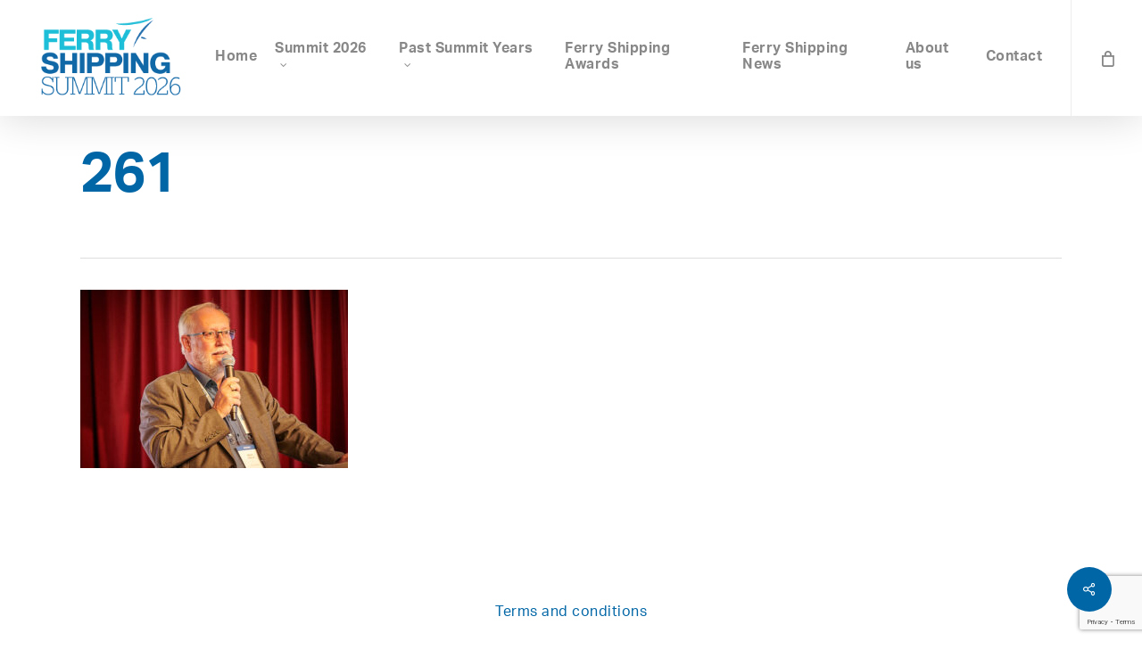

--- FILE ---
content_type: text/html; charset=UTF-8
request_url: https://ferryshippingsummit.com/gallery-2022/attachment/261/
body_size: 16566
content:
<!doctype html>
<html lang="en-GB" class="no-js">
<head>
	<meta charset="UTF-8">
	<meta name="viewport" content="width=device-width, initial-scale=1, maximum-scale=1, user-scalable=0" /><link rel="shortcut icon" href="https://ferryshippingsummit.com/wp-content/uploads/2017/03/favicon.png" /><title>261 | The European Ferry Shipping Summit 2026</title>

<!-- The SEO Framework by Sybre Waaijer -->
<meta name="robots" content="noindex" />
<meta property="og:type" content="article" />
<meta property="og:locale" content="en_GB" />
<meta property="og:site_name" content="The European Ferry Shipping Summit 2026" />
<meta property="og:title" content="261 | The European Ferry Shipping Summit 2026" />
<meta property="og:url" content="https://ferryshippingsummit.com/gallery-2022/attachment/261/" />
<meta property="og:image" content="https://ferryshippingsummit.com/wp-content/uploads/2022/05/261.jpg" />
<meta property="og:image:width" content="800" />
<meta property="og:image:height" content="533" />
<meta property="article:published_time" content="2022-05-22T18:44:30+00:00" />
<meta property="article:modified_time" content="2022-05-22T18:44:30+00:00" />
<meta name="twitter:card" content="summary_large_image" />
<meta name="twitter:title" content="261 | The European Ferry Shipping Summit 2026" />
<meta name="twitter:image" content="https://ferryshippingsummit.com/wp-content/uploads/2022/05/261.jpg" />
<script type="application/ld+json">{"@context":"https://schema.org","@graph":[{"@type":"WebSite","@id":"https://ferryshippingsummit.com/#/schema/WebSite","url":"https://ferryshippingsummit.com/","name":"The European Ferry Shipping Summit 2026","description":"Athens/Greece, 8-9 October, 2026","inLanguage":"en-GB","potentialAction":{"@type":"SearchAction","target":{"@type":"EntryPoint","urlTemplate":"https://ferryshippingsummit.com/search/{search_term_string}/"},"query-input":"required name=search_term_string"},"publisher":{"@type":"Organization","@id":"https://ferryshippingsummit.com/#/schema/Organization","name":"The European Ferry Shipping Summit 2026","url":"https://ferryshippingsummit.com/"}},{"@type":"WebPage","@id":"https://ferryshippingsummit.com/gallery-2022/attachment/261/","url":"https://ferryshippingsummit.com/gallery-2022/attachment/261/","name":"261 | The European Ferry Shipping Summit 2026","inLanguage":"en-GB","isPartOf":{"@id":"https://ferryshippingsummit.com/#/schema/WebSite"},"breadcrumb":{"@type":"BreadcrumbList","@id":"https://ferryshippingsummit.com/#/schema/BreadcrumbList","itemListElement":[{"@type":"ListItem","position":1,"item":"https://ferryshippingsummit.com/","name":"The European Ferry Shipping Summit 2026"},{"@type":"ListItem","position":2,"name":"261"}]},"potentialAction":{"@type":"ReadAction","target":"https://ferryshippingsummit.com/gallery-2022/attachment/261/"},"datePublished":"2022-05-22T18:44:30+00:00","dateModified":"2022-05-22T18:44:30+00:00","author":{"@type":"Person","@id":"https://ferryshippingsummit.com/#/schema/Person/cd78d6f670eb9e3877678004e955c8b5","name":"Eric Verdu"}}]}</script>
<!-- / The SEO Framework by Sybre Waaijer | 8.42ms meta | 2.50ms boot -->

<link rel='dns-prefetch' href='//fonts.googleapis.com' />
<link rel="alternate" type="application/rss+xml" title="The European Ferry Shipping Summit 2026 &raquo; Feed" href="https://ferryshippingsummit.com/feed/" />
<link rel="alternate" type="application/rss+xml" title="The European Ferry Shipping Summit 2026 &raquo; Comments Feed" href="https://ferryshippingsummit.com/comments/feed/" />
<link rel="alternate" title="oEmbed (JSON)" type="application/json+oembed" href="https://ferryshippingsummit.com/wp-json/oembed/1.0/embed?url=https%3A%2F%2Fferryshippingsummit.com%2Fgallery-2022%2Fattachment%2F261%2F" />
<link rel="alternate" title="oEmbed (XML)" type="text/xml+oembed" href="https://ferryshippingsummit.com/wp-json/oembed/1.0/embed?url=https%3A%2F%2Fferryshippingsummit.com%2Fgallery-2022%2Fattachment%2F261%2F&#038;format=xml" />
<style id='wp-img-auto-sizes-contain-inline-css' type='text/css'>
img:is([sizes=auto i],[sizes^="auto," i]){contain-intrinsic-size:3000px 1500px}
/*# sourceURL=wp-img-auto-sizes-contain-inline-css */
</style>
<link rel='stylesheet' id='woocommerce-pdf-frontend-css-css' href='https://ferryshippingsummit.com/wp-content/plugins/woocommerce-pdf-invoice/assets/css/woocommerce-pdf-frontend-css.css?ver=5.1.1' type='text/css' media='all' />
<style id='wp-emoji-styles-inline-css' type='text/css'>

	img.wp-smiley, img.emoji {
		display: inline !important;
		border: none !important;
		box-shadow: none !important;
		height: 1em !important;
		width: 1em !important;
		margin: 0 0.07em !important;
		vertical-align: -0.1em !important;
		background: none !important;
		padding: 0 !important;
	}
/*# sourceURL=wp-emoji-styles-inline-css */
</style>
<link rel='stylesheet' id='wp-block-library-css' href='https://ferryshippingsummit.com/wp-includes/css/dist/block-library/style.min.css?ver=6.9' type='text/css' media='all' />
<link rel='stylesheet' id='wc-blocks-style-css' href='https://ferryshippingsummit.com/wp-content/plugins/woocommerce/assets/client/blocks/wc-blocks.css?ver=wc-10.4.3' type='text/css' media='all' />
<style id='global-styles-inline-css' type='text/css'>
:root{--wp--preset--aspect-ratio--square: 1;--wp--preset--aspect-ratio--4-3: 4/3;--wp--preset--aspect-ratio--3-4: 3/4;--wp--preset--aspect-ratio--3-2: 3/2;--wp--preset--aspect-ratio--2-3: 2/3;--wp--preset--aspect-ratio--16-9: 16/9;--wp--preset--aspect-ratio--9-16: 9/16;--wp--preset--color--black: #000000;--wp--preset--color--cyan-bluish-gray: #abb8c3;--wp--preset--color--white: #ffffff;--wp--preset--color--pale-pink: #f78da7;--wp--preset--color--vivid-red: #cf2e2e;--wp--preset--color--luminous-vivid-orange: #ff6900;--wp--preset--color--luminous-vivid-amber: #fcb900;--wp--preset--color--light-green-cyan: #7bdcb5;--wp--preset--color--vivid-green-cyan: #00d084;--wp--preset--color--pale-cyan-blue: #8ed1fc;--wp--preset--color--vivid-cyan-blue: #0693e3;--wp--preset--color--vivid-purple: #9b51e0;--wp--preset--gradient--vivid-cyan-blue-to-vivid-purple: linear-gradient(135deg,rgb(6,147,227) 0%,rgb(155,81,224) 100%);--wp--preset--gradient--light-green-cyan-to-vivid-green-cyan: linear-gradient(135deg,rgb(122,220,180) 0%,rgb(0,208,130) 100%);--wp--preset--gradient--luminous-vivid-amber-to-luminous-vivid-orange: linear-gradient(135deg,rgb(252,185,0) 0%,rgb(255,105,0) 100%);--wp--preset--gradient--luminous-vivid-orange-to-vivid-red: linear-gradient(135deg,rgb(255,105,0) 0%,rgb(207,46,46) 100%);--wp--preset--gradient--very-light-gray-to-cyan-bluish-gray: linear-gradient(135deg,rgb(238,238,238) 0%,rgb(169,184,195) 100%);--wp--preset--gradient--cool-to-warm-spectrum: linear-gradient(135deg,rgb(74,234,220) 0%,rgb(151,120,209) 20%,rgb(207,42,186) 40%,rgb(238,44,130) 60%,rgb(251,105,98) 80%,rgb(254,248,76) 100%);--wp--preset--gradient--blush-light-purple: linear-gradient(135deg,rgb(255,206,236) 0%,rgb(152,150,240) 100%);--wp--preset--gradient--blush-bordeaux: linear-gradient(135deg,rgb(254,205,165) 0%,rgb(254,45,45) 50%,rgb(107,0,62) 100%);--wp--preset--gradient--luminous-dusk: linear-gradient(135deg,rgb(255,203,112) 0%,rgb(199,81,192) 50%,rgb(65,88,208) 100%);--wp--preset--gradient--pale-ocean: linear-gradient(135deg,rgb(255,245,203) 0%,rgb(182,227,212) 50%,rgb(51,167,181) 100%);--wp--preset--gradient--electric-grass: linear-gradient(135deg,rgb(202,248,128) 0%,rgb(113,206,126) 100%);--wp--preset--gradient--midnight: linear-gradient(135deg,rgb(2,3,129) 0%,rgb(40,116,252) 100%);--wp--preset--font-size--small: 13px;--wp--preset--font-size--medium: 20px;--wp--preset--font-size--large: 36px;--wp--preset--font-size--x-large: 42px;--wp--preset--spacing--20: 0.44rem;--wp--preset--spacing--30: 0.67rem;--wp--preset--spacing--40: 1rem;--wp--preset--spacing--50: 1.5rem;--wp--preset--spacing--60: 2.25rem;--wp--preset--spacing--70: 3.38rem;--wp--preset--spacing--80: 5.06rem;--wp--preset--shadow--natural: 6px 6px 9px rgba(0, 0, 0, 0.2);--wp--preset--shadow--deep: 12px 12px 50px rgba(0, 0, 0, 0.4);--wp--preset--shadow--sharp: 6px 6px 0px rgba(0, 0, 0, 0.2);--wp--preset--shadow--outlined: 6px 6px 0px -3px rgb(255, 255, 255), 6px 6px rgb(0, 0, 0);--wp--preset--shadow--crisp: 6px 6px 0px rgb(0, 0, 0);}:root { --wp--style--global--content-size: 1300px;--wp--style--global--wide-size: 1300px; }:where(body) { margin: 0; }.wp-site-blocks > .alignleft { float: left; margin-right: 2em; }.wp-site-blocks > .alignright { float: right; margin-left: 2em; }.wp-site-blocks > .aligncenter { justify-content: center; margin-left: auto; margin-right: auto; }:where(.is-layout-flex){gap: 0.5em;}:where(.is-layout-grid){gap: 0.5em;}.is-layout-flow > .alignleft{float: left;margin-inline-start: 0;margin-inline-end: 2em;}.is-layout-flow > .alignright{float: right;margin-inline-start: 2em;margin-inline-end: 0;}.is-layout-flow > .aligncenter{margin-left: auto !important;margin-right: auto !important;}.is-layout-constrained > .alignleft{float: left;margin-inline-start: 0;margin-inline-end: 2em;}.is-layout-constrained > .alignright{float: right;margin-inline-start: 2em;margin-inline-end: 0;}.is-layout-constrained > .aligncenter{margin-left: auto !important;margin-right: auto !important;}.is-layout-constrained > :where(:not(.alignleft):not(.alignright):not(.alignfull)){max-width: var(--wp--style--global--content-size);margin-left: auto !important;margin-right: auto !important;}.is-layout-constrained > .alignwide{max-width: var(--wp--style--global--wide-size);}body .is-layout-flex{display: flex;}.is-layout-flex{flex-wrap: wrap;align-items: center;}.is-layout-flex > :is(*, div){margin: 0;}body .is-layout-grid{display: grid;}.is-layout-grid > :is(*, div){margin: 0;}body{padding-top: 0px;padding-right: 0px;padding-bottom: 0px;padding-left: 0px;}:root :where(.wp-element-button, .wp-block-button__link){background-color: #32373c;border-width: 0;color: #fff;font-family: inherit;font-size: inherit;font-style: inherit;font-weight: inherit;letter-spacing: inherit;line-height: inherit;padding-top: calc(0.667em + 2px);padding-right: calc(1.333em + 2px);padding-bottom: calc(0.667em + 2px);padding-left: calc(1.333em + 2px);text-decoration: none;text-transform: inherit;}.has-black-color{color: var(--wp--preset--color--black) !important;}.has-cyan-bluish-gray-color{color: var(--wp--preset--color--cyan-bluish-gray) !important;}.has-white-color{color: var(--wp--preset--color--white) !important;}.has-pale-pink-color{color: var(--wp--preset--color--pale-pink) !important;}.has-vivid-red-color{color: var(--wp--preset--color--vivid-red) !important;}.has-luminous-vivid-orange-color{color: var(--wp--preset--color--luminous-vivid-orange) !important;}.has-luminous-vivid-amber-color{color: var(--wp--preset--color--luminous-vivid-amber) !important;}.has-light-green-cyan-color{color: var(--wp--preset--color--light-green-cyan) !important;}.has-vivid-green-cyan-color{color: var(--wp--preset--color--vivid-green-cyan) !important;}.has-pale-cyan-blue-color{color: var(--wp--preset--color--pale-cyan-blue) !important;}.has-vivid-cyan-blue-color{color: var(--wp--preset--color--vivid-cyan-blue) !important;}.has-vivid-purple-color{color: var(--wp--preset--color--vivid-purple) !important;}.has-black-background-color{background-color: var(--wp--preset--color--black) !important;}.has-cyan-bluish-gray-background-color{background-color: var(--wp--preset--color--cyan-bluish-gray) !important;}.has-white-background-color{background-color: var(--wp--preset--color--white) !important;}.has-pale-pink-background-color{background-color: var(--wp--preset--color--pale-pink) !important;}.has-vivid-red-background-color{background-color: var(--wp--preset--color--vivid-red) !important;}.has-luminous-vivid-orange-background-color{background-color: var(--wp--preset--color--luminous-vivid-orange) !important;}.has-luminous-vivid-amber-background-color{background-color: var(--wp--preset--color--luminous-vivid-amber) !important;}.has-light-green-cyan-background-color{background-color: var(--wp--preset--color--light-green-cyan) !important;}.has-vivid-green-cyan-background-color{background-color: var(--wp--preset--color--vivid-green-cyan) !important;}.has-pale-cyan-blue-background-color{background-color: var(--wp--preset--color--pale-cyan-blue) !important;}.has-vivid-cyan-blue-background-color{background-color: var(--wp--preset--color--vivid-cyan-blue) !important;}.has-vivid-purple-background-color{background-color: var(--wp--preset--color--vivid-purple) !important;}.has-black-border-color{border-color: var(--wp--preset--color--black) !important;}.has-cyan-bluish-gray-border-color{border-color: var(--wp--preset--color--cyan-bluish-gray) !important;}.has-white-border-color{border-color: var(--wp--preset--color--white) !important;}.has-pale-pink-border-color{border-color: var(--wp--preset--color--pale-pink) !important;}.has-vivid-red-border-color{border-color: var(--wp--preset--color--vivid-red) !important;}.has-luminous-vivid-orange-border-color{border-color: var(--wp--preset--color--luminous-vivid-orange) !important;}.has-luminous-vivid-amber-border-color{border-color: var(--wp--preset--color--luminous-vivid-amber) !important;}.has-light-green-cyan-border-color{border-color: var(--wp--preset--color--light-green-cyan) !important;}.has-vivid-green-cyan-border-color{border-color: var(--wp--preset--color--vivid-green-cyan) !important;}.has-pale-cyan-blue-border-color{border-color: var(--wp--preset--color--pale-cyan-blue) !important;}.has-vivid-cyan-blue-border-color{border-color: var(--wp--preset--color--vivid-cyan-blue) !important;}.has-vivid-purple-border-color{border-color: var(--wp--preset--color--vivid-purple) !important;}.has-vivid-cyan-blue-to-vivid-purple-gradient-background{background: var(--wp--preset--gradient--vivid-cyan-blue-to-vivid-purple) !important;}.has-light-green-cyan-to-vivid-green-cyan-gradient-background{background: var(--wp--preset--gradient--light-green-cyan-to-vivid-green-cyan) !important;}.has-luminous-vivid-amber-to-luminous-vivid-orange-gradient-background{background: var(--wp--preset--gradient--luminous-vivid-amber-to-luminous-vivid-orange) !important;}.has-luminous-vivid-orange-to-vivid-red-gradient-background{background: var(--wp--preset--gradient--luminous-vivid-orange-to-vivid-red) !important;}.has-very-light-gray-to-cyan-bluish-gray-gradient-background{background: var(--wp--preset--gradient--very-light-gray-to-cyan-bluish-gray) !important;}.has-cool-to-warm-spectrum-gradient-background{background: var(--wp--preset--gradient--cool-to-warm-spectrum) !important;}.has-blush-light-purple-gradient-background{background: var(--wp--preset--gradient--blush-light-purple) !important;}.has-blush-bordeaux-gradient-background{background: var(--wp--preset--gradient--blush-bordeaux) !important;}.has-luminous-dusk-gradient-background{background: var(--wp--preset--gradient--luminous-dusk) !important;}.has-pale-ocean-gradient-background{background: var(--wp--preset--gradient--pale-ocean) !important;}.has-electric-grass-gradient-background{background: var(--wp--preset--gradient--electric-grass) !important;}.has-midnight-gradient-background{background: var(--wp--preset--gradient--midnight) !important;}.has-small-font-size{font-size: var(--wp--preset--font-size--small) !important;}.has-medium-font-size{font-size: var(--wp--preset--font-size--medium) !important;}.has-large-font-size{font-size: var(--wp--preset--font-size--large) !important;}.has-x-large-font-size{font-size: var(--wp--preset--font-size--x-large) !important;}
/*# sourceURL=global-styles-inline-css */
</style>

<link rel='stylesheet' id='contact-form-7-css' href='https://ferryshippingsummit.com/wp-content/plugins/contact-form-7/includes/css/styles.css?ver=6.1.4' type='text/css' media='all' />
<link rel='stylesheet' id='mptt-style-css' href='https://ferryshippingsummit.com/wp-content/plugins/mp-timetable/media/css/style.css?ver=2.4.16' type='text/css' media='all' />
<link rel='stylesheet' id='salient-social-css' href='https://ferryshippingsummit.com/wp-content/plugins/salient-social/css/style.css?ver=1.2.6' type='text/css' media='all' />
<style id='salient-social-inline-css' type='text/css'>

  .sharing-default-minimal .nectar-love.loved,
  body .nectar-social[data-color-override="override"].fixed > a:before, 
  body .nectar-social[data-color-override="override"].fixed .nectar-social-inner a,
  .sharing-default-minimal .nectar-social[data-color-override="override"] .nectar-social-inner a:hover,
  .nectar-social.vertical[data-color-override="override"] .nectar-social-inner a:hover {
    background-color: #0066a6;
  }
  .nectar-social.hover .nectar-love.loved,
  .nectar-social.hover > .nectar-love-button a:hover,
  .nectar-social[data-color-override="override"].hover > div a:hover,
  #single-below-header .nectar-social[data-color-override="override"].hover > div a:hover,
  .nectar-social[data-color-override="override"].hover .share-btn:hover,
  .sharing-default-minimal .nectar-social[data-color-override="override"] .nectar-social-inner a {
    border-color: #0066a6;
  }
  #single-below-header .nectar-social.hover .nectar-love.loved i,
  #single-below-header .nectar-social.hover[data-color-override="override"] a:hover,
  #single-below-header .nectar-social.hover[data-color-override="override"] a:hover i,
  #single-below-header .nectar-social.hover .nectar-love-button a:hover i,
  .nectar-love:hover i,
  .hover .nectar-love:hover .total_loves,
  .nectar-love.loved i,
  .nectar-social.hover .nectar-love.loved .total_loves,
  .nectar-social.hover .share-btn:hover, 
  .nectar-social[data-color-override="override"].hover .nectar-social-inner a:hover,
  .nectar-social[data-color-override="override"].hover > div:hover span,
  .sharing-default-minimal .nectar-social[data-color-override="override"] .nectar-social-inner a:not(:hover) i,
  .sharing-default-minimal .nectar-social[data-color-override="override"] .nectar-social-inner a:not(:hover) {
    color: #0066a6;
  }
/*# sourceURL=salient-social-inline-css */
</style>
<link rel='stylesheet' id='SFSImainCss-css' href='https://ferryshippingsummit.com/wp-content/plugins/ultimate-social-media-icons/css/sfsi-style.css?ver=2.9.6' type='text/css' media='all' />
<link rel='stylesheet' id='woocommerce-layout-css' href='https://ferryshippingsummit.com/wp-content/plugins/woocommerce/assets/css/woocommerce-layout.css?ver=10.4.3' type='text/css' media='all' />
<link rel='stylesheet' id='woocommerce-smallscreen-css' href='https://ferryshippingsummit.com/wp-content/plugins/woocommerce/assets/css/woocommerce-smallscreen.css?ver=10.4.3' type='text/css' media='only screen and (max-width: 768px)' />
<link rel='stylesheet' id='woocommerce-general-css' href='https://ferryshippingsummit.com/wp-content/plugins/woocommerce/assets/css/woocommerce.css?ver=10.4.3' type='text/css' media='all' />
<style id='woocommerce-inline-inline-css' type='text/css'>
.woocommerce form .form-row .required { visibility: visible; }
/*# sourceURL=woocommerce-inline-inline-css */
</style>
<link rel='stylesheet' id='font-awesome-css' href='https://ferryshippingsummit.com/wp-content/themes/salient/css/font-awesome-legacy.min.css?ver=4.7.1' type='text/css' media='all' />
<link rel='stylesheet' id='parent-style-css' href='https://ferryshippingsummit.com/wp-content/themes/salient/style.css?dt=202502271345&#038;ver=6.9' type='text/css' media='all' />
<link rel='stylesheet' id='salient-grid-system-css' href='https://ferryshippingsummit.com/wp-content/themes/salient/css/build/grid-system.css?ver=18.0.2' type='text/css' media='all' />
<link rel='stylesheet' id='main-styles-css' href='https://ferryshippingsummit.com/wp-content/themes/salient/css/build/style.css?ver=18.0.2' type='text/css' media='all' />
<link rel='stylesheet' id='nectar-single-styles-css' href='https://ferryshippingsummit.com/wp-content/themes/salient/css/build/single.css?ver=18.0.2' type='text/css' media='all' />
<link rel='stylesheet' id='nectar-cf7-css' href='https://ferryshippingsummit.com/wp-content/themes/salient/css/build/third-party/cf7.css?ver=18.0.2' type='text/css' media='all' />
<link rel='stylesheet' id='nectar_default_font_open_sans-css' href='https://fonts.googleapis.com/css?family=Open+Sans%3A300%2C400%2C600%2C700&#038;subset=latin%2Clatin-ext' type='text/css' media='all' />
<link rel='stylesheet' id='responsive-css' href='https://ferryshippingsummit.com/wp-content/themes/salient/css/build/responsive.css?ver=18.0.2' type='text/css' media='all' />
<link rel='stylesheet' id='nectar-product-style-classic-css' href='https://ferryshippingsummit.com/wp-content/themes/salient/css/build/third-party/woocommerce/product-style-classic.css?ver=18.0.2' type='text/css' media='all' />
<link rel='stylesheet' id='woocommerce-css' href='https://ferryshippingsummit.com/wp-content/themes/salient/css/build/woocommerce.css?ver=18.0.2' type='text/css' media='all' />
<link rel='stylesheet' id='skin-ascend-css' href='https://ferryshippingsummit.com/wp-content/themes/salient/css/build/ascend.css?ver=18.0.2' type='text/css' media='all' />
<link rel='stylesheet' id='salient-wp-menu-dynamic-css' href='https://ferryshippingsummit.com/wp-content/uploads/salient/menu-dynamic.css?ver=51878' type='text/css' media='all' />
<link rel='stylesheet' id='mollie-applepaydirect-css' href='https://ferryshippingsummit.com/wp-content/plugins/mollie-payments-for-woocommerce/public/css/mollie-applepaydirect.min.css?ver=1768887827' type='text/css' media='screen' />
<link rel='stylesheet' id='tablepress-default-css' href='https://ferryshippingsummit.com/wp-content/tablepress-combined.min.css?ver=42' type='text/css' media='all' />
<link rel='stylesheet' id='wc-pb-checkout-blocks-css' href='https://ferryshippingsummit.com/wp-content/plugins/woocommerce-product-bundles/assets/css/frontend/checkout-blocks.css?ver=8.5.5' type='text/css' media='all' />
<link rel='stylesheet' id='dynamic-css-css' href='https://ferryshippingsummit.com/wp-content/uploads/salient/salient-dynamic-styles.css?ver=49862' type='text/css' media='all' />
<style id='dynamic-css-inline-css' type='text/css'>
#page-header-bg.fullscreen-header,#page-header-wrap.fullscreen-header{width:100%;position:relative;transition:none;-webkit-transition:none;z-index:2}#page-header-wrap.fullscreen-header{background-color:#2b2b2b}#page-header-bg.fullscreen-header .span_6{opacity:1}#page-header-bg.fullscreen-header[data-alignment-v="middle"] .span_6{top:50%!important}.default-blog-title.fullscreen-header{position:relative}@media only screen and (min-width :1px) and (max-width :999px){#page-header-bg[data-parallax="1"][data-alignment-v="middle"].fullscreen-header .span_6{-webkit-transform:translateY(-50%)!important;transform:translateY(-50%)!important;}#page-header-bg[data-parallax="1"][data-alignment-v="middle"].fullscreen-header .nectar-particles .span_6{-webkit-transform:none!important;transform:none!important;}#page-header-bg.fullscreen-header .row{top:0!important;}}#header-space{background-color:#ffffff}@media only screen and (min-width:1000px){body #ajax-content-wrap.no-scroll{min-height:calc(100vh - 130px);height:calc(100vh - 130px)!important;}}@media only screen and (min-width:1000px){#page-header-wrap.fullscreen-header,#page-header-wrap.fullscreen-header #page-header-bg,html:not(.nectar-box-roll-loaded) .nectar-box-roll > #page-header-bg.fullscreen-header,.nectar_fullscreen_zoom_recent_projects,#nectar_fullscreen_rows:not(.afterLoaded) > div{height:calc(100vh - 129px);}.wpb_row.vc_row-o-full-height.top-level,.wpb_row.vc_row-o-full-height.top-level > .col.span_12{min-height:calc(100vh - 129px);}html:not(.nectar-box-roll-loaded) .nectar-box-roll > #page-header-bg.fullscreen-header{top:130px;}.nectar-slider-wrap[data-fullscreen="true"]:not(.loaded),.nectar-slider-wrap[data-fullscreen="true"]:not(.loaded) .swiper-container{height:calc(100vh - 128px)!important;}.admin-bar .nectar-slider-wrap[data-fullscreen="true"]:not(.loaded),.admin-bar .nectar-slider-wrap[data-fullscreen="true"]:not(.loaded) .swiper-container{height:calc(100vh - 128px - 32px)!important;}}.admin-bar[class*="page-template-template-no-header"] .wpb_row.vc_row-o-full-height.top-level,.admin-bar[class*="page-template-template-no-header"] .wpb_row.vc_row-o-full-height.top-level > .col.span_12{min-height:calc(100vh - 32px);}body[class*="page-template-template-no-header"] .wpb_row.vc_row-o-full-height.top-level,body[class*="page-template-template-no-header"] .wpb_row.vc_row-o-full-height.top-level > .col.span_12{min-height:100vh;}@media only screen and (max-width:999px){.using-mobile-browser #page-header-wrap.fullscreen-header,.using-mobile-browser #page-header-wrap.fullscreen-header #page-header-bg{height:calc(100vh - 126px);}.using-mobile-browser #nectar_fullscreen_rows:not(.afterLoaded):not([data-mobile-disable="on"]) > div{height:calc(100vh - 126px);}.using-mobile-browser .wpb_row.vc_row-o-full-height.top-level,.using-mobile-browser .wpb_row.vc_row-o-full-height.top-level > .col.span_12,[data-permanent-transparent="1"].using-mobile-browser .wpb_row.vc_row-o-full-height.top-level,[data-permanent-transparent="1"].using-mobile-browser .wpb_row.vc_row-o-full-height.top-level > .col.span_12{min-height:calc(100vh - 126px);}#page-header-wrap.fullscreen-header,#page-header-wrap.fullscreen-header #page-header-bg,html:not(.nectar-box-roll-loaded) .nectar-box-roll > #page-header-bg.fullscreen-header,.nectar_fullscreen_zoom_recent_projects,.nectar-slider-wrap[data-fullscreen="true"]:not(.loaded),.nectar-slider-wrap[data-fullscreen="true"]:not(.loaded) .swiper-container,#nectar_fullscreen_rows:not(.afterLoaded):not([data-mobile-disable="on"]) > div{height:calc(100vh - 73px);}.wpb_row.vc_row-o-full-height.top-level,.wpb_row.vc_row-o-full-height.top-level > .col.span_12{min-height:calc(100vh - 73px);}body[data-transparent-header="false"] #ajax-content-wrap.no-scroll{min-height:calc(100vh - 73px);height:calc(100vh - 73px);}}.post-type-archive-product.woocommerce .container-wrap,.tax-product_cat.woocommerce .container-wrap{background-color:#f6f6f6;}.woocommerce ul.products li.product.material,.woocommerce-page ul.products li.product.material{background-color:#ffffff;}.woocommerce ul.products li.product.minimal .product-wrap,.woocommerce ul.products li.product.minimal .background-color-expand,.woocommerce-page ul.products li.product.minimal .product-wrap,.woocommerce-page ul.products li.product.minimal .background-color-expand{background-color:#ffffff;}.screen-reader-text,.nectar-skip-to-content:not(:focus){border:0;clip:rect(1px,1px,1px,1px);clip-path:inset(50%);height:1px;margin:-1px;overflow:hidden;padding:0;position:absolute!important;width:1px;word-wrap:normal!important;}.row .col img:not([srcset]){width:auto;}.row .col img.img-with-animation.nectar-lazy:not([srcset]){width:100%;}
.booked:before {
    content: '';
    background-image: url(https://ferryshippingsummit.com/wp-content/uploads/2017/07/fully-booked-1.png);
    position: absolute;
    top: 0;
    left: 0;
    width: 100%;
    height: 100%;
    background-repeat: no-repeat;
    background-size: 100% auto;
    background-position: center center;
}


.booked {

    position: relative;
}

.booked.booked-list:before {
    background-size: auto 100%;
    background-position: right center;

}

.tabbed>ul li a {

    background-color: #f2f2f2;
}

.floorplan-box {

    border: solid #0066a6;
}

.testimonial_slider .image-icon.has-bg {

    width: 150px !important;
    height: 150px !important;
}

.testimonial_slider p {
    color: #6f757b !important;
}

.dataTables_info {
    display: none;
}

.team-meta h3 {
    display: none;
}

.team_member_details p {

    font-size: 14px !important;
}

.team-desc {

    font-size: 14px !important;

}





.mobile-conference .cart-menu-wrap {
    display: none !important;
}

.mobile-conference #mobile-cart-link i {
    display: none;
}

.mobile-conference .icon {
    font-size: 16px !important;
}

.mobile-conference .container-wrap {

    padding-top: 0 !important;
}

.mobile-conference .fss-up-next-badge {
    background-color: red;
    bottom: 0;
    color: #fff;
    font-size: 16px !important;
    left: 0;
    line-height: 40px;
    position: absolute;
    text-align: center;
    top: 0;
    width: 100px;
}

.mobile-conference .fss-up-next-time {
    bottom: 0;
    color: #000;
    font-size: 14px !important;
    font-weight: bold;
    left: 100px;
    line-height: 40px;
    position: absolute;
    text-align: center;
    top: 0;
    width: 100px;
}

.mobile-conference .fss-up-next-text {
    color: #000;
    font-size: 14px !important;
    margin-left: 200px;
    min-height: 40px;
    padding-bottom: 4px;
    padding-right: 10px;
    padding-top: 4px;
    line-height: 28px;
    vertical-align: middle;
}

.mobile-conference .fss-up-next-text-inner {
    display: inline-block;
    vertical-align: middle;
}

.mobile-conference .fss-up-next {
    box-sizing: border-box;
    border: 0 none;
    border-radius: 5px;
    display: inline-block;
    background-color: #fff;
    box-shadow: 2px 2px 5px 0 #999;
    width: 100%;
    margin-bottom: 0 !important;
    position: relative;
}

.mobile-conference .fss-up-next::after {
    clear: both;
    content: '';
    display: block;
}

.mobile-conference .page-header-bg-image:before {
    background-color: #000000 !important;
    content: '';
    position: absolute;
    top: 0;
    bottom: 0;
    left: 0;
    right: 0;
    opacity: 0.6;
}

.mobile-confernce .photo-block-links {
    margin-left: 0 !important;
}

.mobile-conference .photo-block-links ul,
.photo-block-links .wpb_wrapper,
.photo-block-links .wpb_text_column {}

.mobile-conference .photo-block-links ul {
    margin: 0;
    padding: 0;


}

.mobile-conference .photo-block-links ul>li {
    background-repeat: no-repeat;
    background-size: 50% auto;
    background-size: cover;
    float: left;
    height: 100%;
    list-style-type: none;
    margin-left: 0;
    margin-right: 1%;
    min-height: 150px;
    width: 32.33333333% !important;
    position: relative;
}

.mobile-conference .photo-block-links ul>li a {
    color: #fff !important;
    font-size: 18px;
    height: 100%;
    position: absolute;
    bottom: 0;
    left: 0;
    right: 0;
    text-align: center;
    top: 0;


}

.mobile-conference .photo-block-links ul>li a em {
    bottom: 18px;
    left: 10px;
    line-height: 28px;
    position: absolute;
    right: 10px;
    font-style: normal;
    text-align: center;
}


.mobile-conference .photo-block-links ul>li:before {
    background-color: #000000;
    content: '';
    position: absolute;
    top: 0;
    bottom: 0;
    left: 0;
    right: 0;
    opacity: 0.5;

}

.mobile-conference .photo-block-links ul>li:nth-child(4n+1) {
    background-image: url(https://ferryshippingsummit.com/wp-content/uploads/2018/03/Programme.jpg);
    background-position: center center;
    background-size: cover;
}

.mobile-conference .photo-block-links ul>li:nth-child(4n+2) {
    background-image: url(https://ferryshippingsummit.com/wp-content/uploads/2018/03/Speakers.jpg);
    background-position: center center;
    background-size: cover;

}

.mobile-conference .photo-block-links ul>li:nth-child(4n+3) {
    background-image: url(https://ferryshippingsummit.com/wp-content/uploads/2018/03/Sponsors.jpg);
    background-position: center center;
    background-size: cover;
}

.mobile-conference .photo-block-links ul>li:nth-child(4n+4) {
    background-image: url(https://ferryshippingsummit.com/wp-content/uploads/2018/03/Exhibitors.jpg);
    background-position: center center;
    background-size: cover;
}

.mobile-conference .photo-block-links ul>li:nth-child(4n+5) {
    background-image: url(https://ferryshippingsummit.com/wp-content/uploads/2018/03/Delegates.jpg);
    background-position: center center;
    background-size: cover;
}

.mobile-conference .photo-block-links ul>li:nth-child(4n+6) {
    background-image: url(https://ferryshippingsummit.com/wp-content/uploads/2018/11/FSS-Web-header-2-e1552739815401.jpg);
    background-position: center center;
    background-size: cover;
}

.mobile-conference #page-header-bg {
    text-align: center !important;
}


.fss-programme {}

.fss-programme-content>div {
    font-family: 'Open Sans';
    margin-bottom: 5px;
}

.fss-programme-item {
    box-sizing: border-box;
    background-color: #ffffff;
    border-radius: 5px;
    box-shadow: 1px 1px 3px 1px #E0E0E0;
    display: block;
    font-family: 'Open Sans';
    margin-bottom: 20px;
    position: relative;
}

.fss-programme-item>a[name] {
    position: absolute;
    top: -100px;
}

.fss-programme-item-header {
    background-color: #1FBFD6;
    border-radius: 5px 5px 0 0;
    display: block;
    padding-left: 10px;
}

.fss-programme-item-header *:first-child {
    border-top-left-radius: 5px;
    margin-left: -10px;
}

.fss-programme-item-header .fss-programme-item-title {
    color: #fff;
    font-family: 'Open Sans';
    font-size: 1.2em;
    line-height: 2em;
    margin-bottom: 5px;
    margin-left: .5em;
    margin-top: 0;
}

.fss-programme-location {
    color: #999;
    line-height: initial;
    margin-top: 5px;
    position: relative;
}

.fss-programme-location [class*="fa-"] {
    margin-right: .5em;
}

.fss-programme-text,
.fss-programme-text p,
.fss-programme-speakers {
    color: #000;
    font-family: 'Open Sans';
    font-size: .9em;
}

.fss-programme-speakers {
    color: #999;
}

.fss-programme-sponsor {
    font-size: .8em;
    font-weight: 600;
}

.fss-programme-sponsor>span {
    color: #999;
    font-weight: 400;
}

.fss-programme-time {
    background-color: #0066a6;
    color: #fff;
    display: inline-block;
    font-size: 1.2em;
    line-height: 2em;
    padding: 0 10px;
}

.fss-programme-time:after {
    display: block;
    border-bottom: 1px solid grey;
    width: 30%;
    float: right;
    padding-top: 13px;
}

.fss-programme-content {
    padding: 5px 20px 10px 20px;
}

.fss-programme-content strong {
    color: #000;

}

.fss-programme-content em {
    color: #aaa;
    margin-top: 10px;
}



@media screen and (max-width:690px) {
    #page-header-bg .span_6 {
        margin-bottom: 35px !important;
    }

    .mobile-conference .container.main-content {
        max-width: 100% !important;
    }

}

@media screen and (max-width:1000px) {
    .mobile-conference .photo-block-links ul>li {
        width: 49% !important;
    }

    .mobile-conference .photo-block-links ul>li:nth-child(2n+1) {
        margin-left: 0 !important;
        margin-right: 1% !important;
    }

    .mobile-conference .photo-block-links ul>li:nth-child(2n+2) {
        margin-left: 1% !important;
        margin-right: 0 !important;
    }

}

li.nolist {

    list-style: none !important;
}

.nectar_team_member_overlay .team_member_details {
    padding: 2% 50% 4% 5% !important;
}
/*# sourceURL=dynamic-css-inline-css */
</style>
<link rel='stylesheet' id='salient-child-style-css' href='https://ferryshippingsummit.com/wp-content/themes/ferryshippingsummit/style.css?ver=18.0.2' type='text/css' media='all' />
<link rel='stylesheet' id='wc-bundle-style-css' href='https://ferryshippingsummit.com/wp-content/plugins/woocommerce-product-bundles/assets/css/frontend/woocommerce.css?ver=8.5.5' type='text/css' media='all' />
<link rel='stylesheet' id='redux-google-fonts-salient_redux-css' href='https://fonts.googleapis.com/css?family=Roboto+Slab%3A300%2C400&#038;ver=6.9' type='text/css' media='all' />
<script type="text/javascript" src="https://ferryshippingsummit.com/wp-includes/js/jquery/jquery.min.js?ver=3.7.1" id="jquery-core-js"></script>
<script type="text/javascript" src="https://ferryshippingsummit.com/wp-includes/js/jquery/jquery-migrate.min.js?ver=3.4.1" id="jquery-migrate-js"></script>
<script type="text/javascript" src="https://ferryshippingsummit.com/wp-content/plugins/woocommerce/assets/js/jquery-blockui/jquery.blockUI.min.js?ver=2.7.0-wc.10.4.3" id="wc-jquery-blockui-js" defer="defer" data-wp-strategy="defer"></script>
<script type="text/javascript" src="https://ferryshippingsummit.com/wp-content/plugins/woocommerce/assets/js/js-cookie/js.cookie.min.js?ver=2.1.4-wc.10.4.3" id="wc-js-cookie-js" defer="defer" data-wp-strategy="defer"></script>
<script type="text/javascript" id="woocommerce-js-extra">
/* <![CDATA[ */
var woocommerce_params = {"ajax_url":"/wp-admin/admin-ajax.php","wc_ajax_url":"/?wc-ajax=%%endpoint%%","i18n_password_show":"Show password","i18n_password_hide":"Hide password"};
//# sourceURL=woocommerce-js-extra
/* ]]> */
</script>
<script type="text/javascript" src="https://ferryshippingsummit.com/wp-content/plugins/woocommerce/assets/js/frontend/woocommerce.min.js?ver=10.4.3" id="woocommerce-js" defer="defer" data-wp-strategy="defer"></script>
<script type="text/javascript" id="WCPAY_ASSETS-js-extra">
/* <![CDATA[ */
var wcpayAssets = {"url":"https://ferryshippingsummit.com/wp-content/plugins/woocommerce-payments/dist/"};
//# sourceURL=WCPAY_ASSETS-js-extra
/* ]]> */
</script>
<script></script><link rel="https://api.w.org/" href="https://ferryshippingsummit.com/wp-json/" /><link rel="alternate" title="JSON" type="application/json" href="https://ferryshippingsummit.com/wp-json/wp/v2/media/33340" /><link rel="EditURI" type="application/rsd+xml" title="RSD" href="https://ferryshippingsummit.com/xmlrpc.php?rsd" />
<noscript><style type="text/css">.mptt-shortcode-wrapper .mptt-shortcode-table:first-of-type{display:table!important}.mptt-shortcode-wrapper .mptt-shortcode-table .mptt-event-container:hover{height:auto!important;min-height:100%!important}body.mprm_ie_browser .mptt-shortcode-wrapper .mptt-event-container{height:auto!important}@media (max-width:767px){.mptt-shortcode-wrapper .mptt-shortcode-table:first-of-type{display:none!important}}</style></noscript><meta name="follow.[base64]" content="hgvECLd3JxPYdlbE4ZMG"/>  <script src="https://use.typekit.net/wsd8rst.js"></script>
  <script>
    try {
      Typekit.load({
        async: true
      });
    } catch (e) {}
  </script>
<script type="text/javascript"> var root = document.getElementsByTagName( "html" )[0]; root.setAttribute( "class", "js" ); </script><!-- Google Tag Manager -->
<script>(function(w,d,s,l,i){w[l]=w[l]||[];w[l].push({'gtm.start':
new Date().getTime(),event:'gtm.js'});var f=d.getElementsByTagName(s)[0],
j=d.createElement(s),dl=l!='dataLayer'?'&l='+l:'';j.async=true;j.src=
'https://www.googletagmanager.com/gtm.js?id='+i+dl;f.parentNode.insertBefore(j,f);
})(window,document,'script','dataLayer','GTM-K4GMG2V');</script>
<!-- End Google Tag Manager -->	<noscript><style>.woocommerce-product-gallery{ opacity: 1 !important; }</style></noscript>
	<style type="text/css">.recentcomments a{display:inline !important;padding:0 !important;margin:0 !important;}</style><meta name="generator" content="Powered by WPBakery Page Builder - drag and drop page builder for WordPress."/>
<noscript><style> .wpb_animate_when_almost_visible { opacity: 1; }</style></noscript><link data-pagespeed-no-defer data-nowprocket data-wpacu-skip data-no-optimize data-noptimize rel='stylesheet' id='main-styles-non-critical-css' href='https://ferryshippingsummit.com/wp-content/themes/salient/css/build/style-non-critical.css?ver=18.0.2' type='text/css' media='all' />
<link data-pagespeed-no-defer data-nowprocket data-wpacu-skip data-no-optimize data-noptimize rel='stylesheet' id='nectar-woocommerce-non-critical-css' href='https://ferryshippingsummit.com/wp-content/themes/salient/css/build/third-party/woocommerce/woocommerce-non-critical.css?ver=18.0.2' type='text/css' media='all' />
<link data-pagespeed-no-defer data-nowprocket data-wpacu-skip data-no-optimize data-noptimize rel='stylesheet' id='magnific-css' href='https://ferryshippingsummit.com/wp-content/themes/salient/css/build/plugins/magnific.css?ver=8.6.0' type='text/css' media='all' />
<link data-pagespeed-no-defer data-nowprocket data-wpacu-skip data-no-optimize data-noptimize rel='stylesheet' id='nectar-ocm-core-css' href='https://ferryshippingsummit.com/wp-content/themes/salient/css/build/off-canvas/core.css?ver=18.0.2' type='text/css' media='all' />
</head><body class="attachment wp-singular attachment-template-default single single-attachment postid-33340 attachmentid-33340 attachment-jpeg wp-theme-salient wp-child-theme-ferryshippingsummit theme-salient sfsi_actvite_theme_default woocommerce-no-js ascend wpb-js-composer js-comp-ver-8.6.1 vc_responsive" data-footer-reveal="false" data-footer-reveal-shadow="none" data-header-format="default" data-body-border="off" data-boxed-style="" data-header-breakpoint="1000" data-dropdown-style="minimal" data-cae="easeOutCubic" data-cad="650" data-megamenu-width="contained" data-aie="zoom-out" data-ls="magnific" data-apte="standard" data-hhun="0" data-fancy-form-rcs="default" data-form-style="default" data-form-submit="default" data-is="minimal" data-button-style="default" data-user-account-button="false" data-flex-cols="true" data-col-gap="default" data-header-inherit-rc="false" data-header-search="false" data-animated-anchors="true" data-ajax-transitions="false" data-full-width-header="true" data-slide-out-widget-area="true" data-slide-out-widget-area-style="slide-out-from-right" data-user-set-ocm="off" data-loading-animation="none" data-bg-header="false" data-responsive="1" data-ext-responsive="true" data-ext-padding="90" data-header-resize="1" data-header-color="custom" data-cart="true" data-remove-m-parallax="" data-remove-m-video-bgs="" data-m-animate="0" data-force-header-trans-color="light" data-smooth-scrolling="0" data-permanent-transparent="false" >
	
	<script type="text/javascript">
	 (function(window, document) {

		document.documentElement.classList.remove("no-js");

		if(navigator.userAgent.match(/(Android|iPod|iPhone|iPad|BlackBerry|IEMobile|Opera Mini)/)) {
			document.body.className += " using-mobile-browser mobile ";
		}
		if(navigator.userAgent.match(/Mac/) && navigator.maxTouchPoints && navigator.maxTouchPoints > 2) {
			document.body.className += " using-ios-device ";
		}

		if( !("ontouchstart" in window) ) {

			var body = document.querySelector("body");
			var winW = window.innerWidth;
			var bodyW = body.clientWidth;

			if (winW > bodyW + 4) {
				body.setAttribute("style", "--scroll-bar-w: " + (winW - bodyW - 4) + "px");
			} else {
				body.setAttribute("style", "--scroll-bar-w: 0px");
			}
		}

	 })(window, document);
   </script><nav aria-label="Skip links" class="nectar-skip-to-content-wrap"><a href="#ajax-content-wrap" class="nectar-skip-to-content">Skip to main content</a></nav>	
	<div id="header-space"  data-header-mobile-fixed='1'></div> 
	
		<div id="header-outer" data-has-menu="true" data-has-buttons="yes" data-header-button_style="default" data-using-pr-menu="false" data-mobile-fixed="1" data-ptnm="false" data-lhe="default" data-user-set-bg="#ffffff" data-format="default" data-permanent-transparent="false" data-megamenu-rt="0" data-remove-fixed="0" data-header-resize="1" data-cart="true" data-transparency-option="" data-box-shadow="large" data-shrink-num="35" data-using-secondary="0" data-using-logo="1" data-logo-height="100" data-m-logo-height="50" data-padding="15" data-full-width="true" data-condense="false" >
		
<header id="top" role="banner" aria-label="Main Menu">
		<div class="container">
		<div class="row">
			<div class="col span_3">
								<a id="logo" href="https://ferryshippingsummit.com" data-supplied-ml-starting-dark="false" data-supplied-ml-starting="false" data-supplied-ml="false" >
					<img class="stnd skip-lazy default-logo" width="250" height="140" alt="The European Ferry Shipping Summit 2026" src="https://ferryshippingsummit.com/wp-content/uploads/2025/11/Logo-regular-nodate-2026-small.png" srcset="https://ferryshippingsummit.com/wp-content/uploads/2025/11/Logo-regular-nodate-2026-small.png 1x, https://ferryshippingsummit.com/wp-content/uploads/2025/11/Logo-regular-nodate-2026.png 2x" />				</a>
							</div><!--/span_3-->

			<div class="col span_9 col_last">
									<div class="nectar-mobile-only mobile-header"><div class="inner"></div></div>
				
						<a id="mobile-cart-link" aria-label="Cart" data-cart-style="dropdown" href="https://ferryshippingsummit.com/checkout/"><i class="icon-salient-cart"></i><div class="cart-wrap"><span>0 </span></div></a>
															<div class="slide-out-widget-area-toggle mobile-icon slide-out-from-right" data-custom-color="false" data-icon-animation="simple-transform">
						<div> <a href="#slide-out-widget-area" role="button" aria-label="Navigation Menu" aria-expanded="false" class="closed">
							<span class="screen-reader-text">Menu</span><span aria-hidden="true"> <i class="lines-button x2"> <i class="lines"></i> </i> </span>						</a></div>
					</div>
				
									<nav aria-label="Main Menu">
													<ul class="sf-menu">
								<li id="menu-item-15" class="menu-item menu-item-type-post_type menu-item-object-page menu-item-home nectar-regular-menu-item menu-item-15"><a href="https://ferryshippingsummit.com/"><span class="menu-title-text">Home</span></a></li>
<li id="menu-item-126" class="menu-item menu-item-type-post_type menu-item-object-page menu-item-has-children nectar-regular-menu-item sf-with-ul menu-item-126"><a href="https://ferryshippingsummit.com/summit-2026/" aria-haspopup="true" aria-expanded="false"><span class="menu-title-text">Summit 2026</span><span class="sf-sub-indicator"><i class="fa fa-angle-down icon-in-menu" aria-hidden="true"></i></span></a>
<ul class="sub-menu">
	<li id="menu-item-206" class="menu-item menu-item-type-post_type menu-item-object-page nectar-regular-menu-item menu-item-206"><a href="https://ferryshippingsummit.com/summit-2026/"><span class="menu-title-text">Overview Summit 2026</span></a></li>
	<li id="menu-item-207" class="menu-item menu-item-type-post_type menu-item-object-page nectar-regular-menu-item menu-item-207"><a href="https://ferryshippingsummit.com/exhibition-sponsoring/"><span class="menu-title-text">Exhibition &#038; Sponsoring</span></a></li>
	<li id="menu-item-14521" class="menu-item menu-item-type-post_type menu-item-object-page nectar-regular-menu-item menu-item-14521"><a href="https://ferryshippingsummit.com/speakers/"><span class="menu-title-text">Meet Our Speakers</span></a></li>
	<li id="menu-item-32593" class="menu-item menu-item-type-post_type menu-item-object-page nectar-regular-menu-item menu-item-32593"><a href="https://ferryshippingsummit.com/preliminary-programme/"><span class="menu-title-text">Preliminary Programme 2026</span></a></li>
	<li id="menu-item-356" class="menu-item menu-item-type-post_type menu-item-object-page nectar-regular-menu-item menu-item-356"><a href="https://ferryshippingsummit.com/sponsors-speakers-more/"><span class="menu-title-text">Sponsors, Speakers &#038; more</span></a></li>
	<li id="menu-item-208" class="menu-item menu-item-type-post_type menu-item-object-page nectar-regular-menu-item menu-item-208"><a href="https://ferryshippingsummit.com/terms-and-conditions/"><span class="menu-title-text">Terms and conditions</span></a></li>
</ul>
</li>
<li id="menu-item-34031" class="menu-item menu-item-type-custom menu-item-object-custom menu-item-has-children nectar-regular-menu-item sf-with-ul menu-item-34031"><a href="#" aria-haspopup="true" aria-expanded="false"><span class="menu-title-text">Past Summit Years</span><span class="sf-sub-indicator"><i class="fa fa-angle-down icon-in-menu" aria-hidden="true"></i></span></a>
<ul class="sub-menu">
	<li id="menu-item-22928" class="menu-item menu-item-type-custom menu-item-object-custom menu-item-has-children nectar-regular-menu-item menu-item-22928"><a href="#" aria-haspopup="true" aria-expanded="false"><span class="menu-title-text">Ferry Shipping Webinar</span><span class="sf-sub-indicator"><i class="fa fa-angle-right icon-in-menu" aria-hidden="true"></i></span></a>
	<ul class="sub-menu">
		<li id="menu-item-28718" class="menu-item menu-item-type-post_type menu-item-object-page nectar-regular-menu-item menu-item-28718"><a href="https://ferryshippingsummit.com/webinar-thursday-25th-february-2021/"><span class="menu-title-text">Webinar, Thursday 25th February 2021</span></a></li>
		<li id="menu-item-26834" class="menu-item menu-item-type-post_type menu-item-object-page nectar-regular-menu-item menu-item-26834"><a href="https://ferryshippingsummit.com/webinar-17th-december-2020/"><span class="menu-title-text">Webinar, 17th December 2020</span></a></li>
		<li id="menu-item-26831" class="menu-item menu-item-type-post_type menu-item-object-page nectar-regular-menu-item menu-item-26831"><a href="https://ferryshippingsummit.com/webinar-thursday-19th-november-2020/"><span class="menu-title-text">Webinar, 19th November 2020</span></a></li>
		<li id="menu-item-26832" class="menu-item menu-item-type-post_type menu-item-object-page nectar-regular-menu-item menu-item-26832"><a href="https://ferryshippingsummit.com/webinar-thursday-1-october-2020/"><span class="menu-title-text">Webinar, 1st October 2020</span></a></li>
		<li id="menu-item-26833" class="menu-item menu-item-type-post_type menu-item-object-page nectar-regular-menu-item menu-item-26833"><a href="https://ferryshippingsummit.com/webinar-thursday-18-june-2020/"><span class="menu-title-text">Webinar, 18th June 2020</span></a></li>
	</ul>
</li>
	<li id="menu-item-36253" class="menu-item menu-item-type-custom menu-item-object-custom menu-item-has-children nectar-regular-menu-item menu-item-36253"><a href="#" aria-haspopup="true" aria-expanded="false"><span class="menu-title-text">SUMMIT 2025 Malmö</span><span class="sf-sub-indicator"><i class="fa fa-angle-right icon-in-menu" aria-hidden="true"></i></span></a>
	<ul class="sub-menu">
		<li id="menu-item-36403" class="menu-item menu-item-type-post_type menu-item-object-page nectar-regular-menu-item menu-item-36403"><a href="https://ferryshippingsummit.com/gallery-2025/"><span class="menu-title-text">Gallery 2025</span></a></li>
		<li id="menu-item-36254" class="menu-item menu-item-type-post_type menu-item-object-page nectar-regular-menu-item menu-item-36254"><a href="https://ferryshippingsummit.com/2025-presentation-download-page/"><span class="menu-title-text">2025 Presentation download page</span></a></li>
	</ul>
</li>
	<li id="menu-item-34993" class="menu-item menu-item-type-custom menu-item-object-custom menu-item-has-children nectar-regular-menu-item menu-item-34993"><a href="#" aria-haspopup="true" aria-expanded="false"><span class="menu-title-text">SUMMIT 2024 Athens</span><span class="sf-sub-indicator"><i class="fa fa-angle-right icon-in-menu" aria-hidden="true"></i></span></a>
	<ul class="sub-menu">
		<li id="menu-item-35000" class="menu-item menu-item-type-post_type menu-item-object-page nectar-regular-menu-item menu-item-35000"><a href="https://ferryshippingsummit.com/gallery-2024/"><span class="menu-title-text">Gallery 2024</span></a></li>
		<li id="menu-item-34994" class="menu-item menu-item-type-post_type menu-item-object-page nectar-regular-menu-item menu-item-34994"><a href="https://ferryshippingsummit.com/2024-presentation-download-page/"><span class="menu-title-text">2024 Presentation download page</span></a></li>
	</ul>
</li>
	<li id="menu-item-33921" class="menu-item menu-item-type-custom menu-item-object-custom menu-item-has-children nectar-regular-menu-item menu-item-33921"><a href="#" aria-haspopup="true" aria-expanded="false"><span class="menu-title-text">SUMMIT 2023 Malmö</span><span class="sf-sub-indicator"><i class="fa fa-angle-right icon-in-menu" aria-hidden="true"></i></span></a>
	<ul class="sub-menu">
		<li id="menu-item-35009" class="menu-item menu-item-type-post_type menu-item-object-page nectar-regular-menu-item menu-item-35009"><a href="https://ferryshippingsummit.com/gallery-2023/"><span class="menu-title-text">Gallery 2023</span></a></li>
		<li id="menu-item-33922" class="menu-item menu-item-type-post_type menu-item-object-page nectar-regular-menu-item menu-item-33922"><a href="https://ferryshippingsummit.com/presentation-download-page-2023/"><span class="menu-title-text">2023 Presentation download page</span></a></li>
	</ul>
</li>
	<li id="menu-item-33389" class="menu-item menu-item-type-custom menu-item-object-custom menu-item-has-children nectar-regular-menu-item menu-item-33389"><a href="#" aria-haspopup="true" aria-expanded="false"><span class="menu-title-text">SUMMIT 2022 Malmö</span><span class="sf-sub-indicator"><i class="fa fa-angle-right icon-in-menu" aria-hidden="true"></i></span></a>
	<ul class="sub-menu">
		<li id="menu-item-33388" class="menu-item menu-item-type-post_type menu-item-object-page nectar-regular-menu-item menu-item-33388"><a href="https://ferryshippingsummit.com/gallery-2022/"><span class="menu-title-text">Gallery 2022</span></a></li>
		<li id="menu-item-33387" class="menu-item menu-item-type-post_type menu-item-object-page nectar-regular-menu-item menu-item-33387"><a href="https://ferryshippingsummit.com/2022-presentation-download-page/"><span class="menu-title-text">2022 Presentation download page</span></a></li>
	</ul>
</li>
	<li id="menu-item-32622" class="menu-item menu-item-type-custom menu-item-object-custom menu-item-has-children nectar-regular-menu-item menu-item-32622"><a href="#" aria-haspopup="true" aria-expanded="false"><span class="menu-title-text">SUMMIT 2021 Amsterdam</span><span class="sf-sub-indicator"><i class="fa fa-angle-right icon-in-menu" aria-hidden="true"></i></span></a>
	<ul class="sub-menu">
		<li id="menu-item-32292" class="menu-item menu-item-type-post_type menu-item-object-page nectar-regular-menu-item menu-item-32292"><a href="https://ferryshippingsummit.com/home/conference/gallery-2021/"><span class="menu-title-text">Gallery 2021</span></a></li>
		<li id="menu-item-32291" class="menu-item menu-item-type-post_type menu-item-object-page nectar-regular-menu-item menu-item-32291"><a href="https://ferryshippingsummit.com/2021-presentation-download-page/"><span class="menu-title-text">Speaker presentation 2021</span></a></li>
	</ul>
</li>
	<li id="menu-item-32623" class="menu-item menu-item-type-custom menu-item-object-custom menu-item-has-children nectar-regular-menu-item menu-item-32623"><a href="#" aria-haspopup="true" aria-expanded="false"><span class="menu-title-text">SUMMIT 2020 Amsterdam</span><span class="sf-sub-indicator"><i class="fa fa-angle-right icon-in-menu" aria-hidden="true"></i></span></a>
	<ul class="sub-menu">
		<li id="menu-item-32624" class="menu-item menu-item-type-custom menu-item-object-custom nectar-regular-menu-item menu-item-32624"><a href="#"><span class="menu-title-text">Cancelled because of Corona</span></a></li>
	</ul>
</li>
	<li id="menu-item-32625" class="menu-item menu-item-type-custom menu-item-object-custom menu-item-has-children nectar-regular-menu-item menu-item-32625"><a href="#" aria-haspopup="true" aria-expanded="false"><span class="menu-title-text">SUMMIT 2019 Amsterdam</span><span class="sf-sub-indicator"><i class="fa fa-angle-right icon-in-menu" aria-hidden="true"></i></span></a>
	<ul class="sub-menu">
		<li id="menu-item-7478" class="menu-item menu-item-type-post_type menu-item-object-page nectar-regular-menu-item menu-item-7478"><a href="https://ferryshippingsummit.com/overview-summit-2019/"><span class="menu-title-text">Gallery 2019</span></a></li>
		<li id="menu-item-7262" class="menu-item menu-item-type-post_type menu-item-object-page nectar-regular-menu-item menu-item-7262"><a href="https://ferryshippingsummit.com/2019-presentation-download-page/"><span class="menu-title-text">Speaker presentations 2019</span></a></li>
	</ul>
</li>
	<li id="menu-item-32626" class="menu-item menu-item-type-custom menu-item-object-custom menu-item-has-children nectar-regular-menu-item menu-item-32626"><a href="#" aria-haspopup="true" aria-expanded="false"><span class="menu-title-text">SUMMIT 2018 Amsterdam</span><span class="sf-sub-indicator"><i class="fa fa-angle-right icon-in-menu" aria-hidden="true"></i></span></a>
	<ul class="sub-menu">
		<li id="menu-item-2760" class="menu-item menu-item-type-post_type menu-item-object-page nectar-regular-menu-item menu-item-2760"><a href="https://ferryshippingsummit.com/home/gallery-2018/"><span class="menu-title-text">Gallery 2018</span></a></li>
		<li id="menu-item-2470" class="menu-item menu-item-type-post_type menu-item-object-page nectar-regular-menu-item menu-item-2470"><a href="https://ferryshippingsummit.com/presentation-download-page/"><span class="menu-title-text">Speaker presentations 2018</span></a></li>
	</ul>
</li>
</ul>
</li>
<li id="menu-item-34034" class="menu-item menu-item-type-custom menu-item-object-custom nectar-regular-menu-item menu-item-34034"><a href="https://ferryshippingsummit.com/ferry-shipping-awards"><span class="menu-title-text">Ferry Shipping Awards</span></a></li>
<li id="menu-item-605" class="menu-item menu-item-type-custom menu-item-object-custom nectar-regular-menu-item menu-item-605"><a href="http://www.ferryshippingnews.com"><span class="menu-title-text">Ferry Shipping News</span></a></li>
<li id="menu-item-46" class="menu-item menu-item-type-post_type menu-item-object-page nectar-regular-menu-item menu-item-46"><a href="https://ferryshippingsummit.com/about-us/"><span class="menu-title-text">About us</span></a></li>
<li id="menu-item-203" class="menu-item menu-item-type-post_type menu-item-object-page nectar-regular-menu-item menu-item-203"><a href="https://ferryshippingsummit.com/contact/"><span class="menu-title-text">Contact</span></a></li>
							</ul>
													<ul class="buttons sf-menu" data-user-set-ocm="off"><li class="nectar-woo-cart">
			<div class="cart-outer" data-user-set-ocm="off" data-cart-style="dropdown">
				<div class="cart-menu-wrap">
					<div class="cart-menu">
						<a class="cart-contents" href="https://ferryshippingsummit.com/checkout/"><div class="cart-icon-wrap"><i class="icon-salient-cart" aria-hidden="true"></i> <div class="cart-wrap"><span>0 </span></div> </div></a>
					</div>
				</div>

									<div class="cart-notification">
						<span class="item-name"></span> was successfully added to your cart.					</div>
				
				<div class="widget woocommerce widget_shopping_cart"><div class="widget_shopping_cart_content"></div></div>
			</div>

			</li></ul>
						
					</nav>

					
				</div><!--/span_9-->

				
			</div><!--/row-->
					</div><!--/container-->
	</header>		
	</div>
	
<div id="search-outer" class="nectar">
	<div id="search">
		<div class="container">
			 <div id="search-box">
				 <div class="inner-wrap">
					 <div class="col span_12">
						  <form role="search" action="https://ferryshippingsummit.com/" method="GET">
															<input type="text" name="s"  value="Start Typing..." aria-label="Search" data-placeholder="Start Typing..." />
							
						<span><i>Press enter to begin your search</i></span>
						<button aria-label="Search" class="search-box__button" type="submit">Search</button>						</form>
					</div><!--/span_12-->
				</div><!--/inner-wrap-->
			 </div><!--/search-box-->
			 <div id="close"><a href="#" role="button"><span class="screen-reader-text">Close Search</span>
				<span class="icon-salient-x" aria-hidden="true"></span>				 </a></div>
		 </div><!--/container-->
	</div><!--/search-->
</div><!--/search-outer-->
	<div id="ajax-content-wrap">


<div class="container-wrap no-sidebar" data-midnight="dark" data-remove-post-date="0" data-remove-post-author="0" data-remove-post-comment-number="0">
	<div class="container main-content" role="main">

		
	  <div class="row heading-title hentry" data-header-style="fullscreen">
		<div class="col span_12 section-title blog-title">
										  <h1 class="entry-title">261</h1>

					</div><!--/section-title-->
	  </div><!--/row-->

	
		<div class="row">

			
			<div class="post-area col standard-minimal span_12 col_last" role="main">

			
<article id="post-33340" class="post-33340 attachment type-attachment status-inherit">
  
  <div class="inner-wrap">

		<div class="post-content" data-hide-featured-media="0">
      
        <div class="content-inner"><p class="attachment"><a href='https://ferryshippingsummit.com/wp-content/uploads/2022/05/261.jpg'><img fetchpriority="high" decoding="async" width="300" height="200" src="https://ferryshippingsummit.com/wp-content/uploads/2022/05/261-300x200.jpg" class="attachment-medium size-medium" alt="" srcset="https://ferryshippingsummit.com/wp-content/uploads/2022/05/261-300x200.jpg 300w, https://ferryshippingsummit.com/wp-content/uploads/2022/05/261-768x512.jpg 768w, https://ferryshippingsummit.com/wp-content/uploads/2022/05/261-600x400.jpg 600w, https://ferryshippingsummit.com/wp-content/uploads/2022/05/261.jpg 800w" sizes="(max-width: 300px) 100vw, 300px" /></a></p>
</div>        
      </div><!--/post-content-->
      
    </div><!--/inner-wrap-->
    
</article>
		</div><!--/post-area-->

			
		</div><!--/row-->

		<div class="row">

			
			<div class="comments-section" data-author-bio="false">
				
<div class="comment-wrap full-width-section custom-skip" data-midnight="dark" data-comments-open="false">


			<!-- If comments are closed. -->
		<!--<p class="nocomments">Comments are closed.</p>-->

	


</div>			</div>

		</div><!--/row-->

	</div><!--/container main-content-->
	</div><!--/container-wrap-->

<div class="nectar-social fixed" data-position="" data-rm-love="0" data-color-override="override"><a href="#"><span class="screen-reader-text">Share</span><i class="icon-default-style steadysets-icon-share"></i></a><div class="nectar-social-inner"><a class='facebook-share nectar-sharing' href='#' title='Share this'> <i class='fa fa-facebook'></i> <span class='social-text'>Share</span> </a><a class='twitter-share nectar-sharing' href='#' title='Share this'> <i class='fa icon-salient-x-twitter'></i> <span class='social-text'>Share</span> </a><a class='linkedin-share nectar-sharing' href='#' title='Share this'> <i class='fa fa-linkedin'></i> <span class='social-text'>Share</span> </a><a class='pinterest-share nectar-sharing' href='#' title='Pin this'> <i class='fa fa-pinterest'></i> <span class='social-text'>Pin</span> </a></div></div>
<div id="footer-outer" data-midnight="light" data-cols="2" data-custom-color="false" data-disable-copyright="false" data-matching-section-color="true" data-copyright-line="false" data-using-bg-img="false" data-bg-img-overlay="0.8" data-full-width="1" data-using-widget-area="false" data-link-hover="default"role="contentinfo">
	
	
  <div class="row" id="copyright" data-layout="default">

	<div class="container">

				<div class="col span_5">

			<p><a href="/terms-and-conditions">Terms and conditions</a><br /><br /><a href="https://ferryshippingsummit.com/privacy-policy/">Privacy Policy</a><br /></p>
		</div><!--/span_5-->
		
	  <div class="col span_7 col_last">
      <ul class="social">
              </ul>
	  </div><!--/span_7-->

	  
	</div><!--/container-->
  </div><!--/row-->
		
</div><!--/footer-outer-->


	<div id="slide-out-widget-area-bg" class="slide-out-from-right dark">
				</div>

		<div id="slide-out-widget-area" role="dialog" aria-modal="true" aria-label="Off Canvas Menu" class="slide-out-from-right" data-dropdown-func="separate-dropdown-parent-link" data-back-txt="Back">

			<div class="inner-wrap">
			<div class="inner" data-prepend-menu-mobile="false">

				<a class="slide_out_area_close" href="#"><span class="screen-reader-text">Close Menu</span>
					<span class="icon-salient-x icon-default-style"></span>				</a>


									<div class="off-canvas-menu-container mobile-only" role="navigation">

						
						<ul class="menu">
							<li class="menu-item menu-item-type-post_type menu-item-object-page menu-item-home menu-item-15"><a href="https://ferryshippingsummit.com/">Home</a></li>
<li class="menu-item menu-item-type-post_type menu-item-object-page menu-item-has-children menu-item-126"><a href="https://ferryshippingsummit.com/summit-2026/" aria-haspopup="true" aria-expanded="false">Summit 2026</a>
<ul class="sub-menu">
	<li class="menu-item menu-item-type-post_type menu-item-object-page menu-item-206"><a href="https://ferryshippingsummit.com/summit-2026/">Overview Summit 2026</a></li>
	<li class="menu-item menu-item-type-post_type menu-item-object-page menu-item-207"><a href="https://ferryshippingsummit.com/exhibition-sponsoring/">Exhibition &#038; Sponsoring</a></li>
	<li class="menu-item menu-item-type-post_type menu-item-object-page menu-item-14521"><a href="https://ferryshippingsummit.com/speakers/">Meet Our Speakers</a></li>
	<li class="menu-item menu-item-type-post_type menu-item-object-page menu-item-32593"><a href="https://ferryshippingsummit.com/preliminary-programme/">Preliminary Programme 2026</a></li>
	<li class="menu-item menu-item-type-post_type menu-item-object-page menu-item-356"><a href="https://ferryshippingsummit.com/sponsors-speakers-more/">Sponsors, Speakers &#038; more</a></li>
	<li class="menu-item menu-item-type-post_type menu-item-object-page menu-item-208"><a href="https://ferryshippingsummit.com/terms-and-conditions/">Terms and conditions</a></li>
</ul>
</li>
<li class="menu-item menu-item-type-custom menu-item-object-custom menu-item-has-children menu-item-34031"><a href="#" aria-haspopup="true" aria-expanded="false">Past Summit Years</a>
<ul class="sub-menu">
	<li class="menu-item menu-item-type-custom menu-item-object-custom menu-item-has-children menu-item-22928"><a href="#" aria-haspopup="true" aria-expanded="false">Ferry Shipping Webinar</a>
	<ul class="sub-menu">
		<li class="menu-item menu-item-type-post_type menu-item-object-page menu-item-28718"><a href="https://ferryshippingsummit.com/webinar-thursday-25th-february-2021/">Webinar, Thursday 25th February 2021</a></li>
		<li class="menu-item menu-item-type-post_type menu-item-object-page menu-item-26834"><a href="https://ferryshippingsummit.com/webinar-17th-december-2020/">Webinar, 17th December 2020</a></li>
		<li class="menu-item menu-item-type-post_type menu-item-object-page menu-item-26831"><a href="https://ferryshippingsummit.com/webinar-thursday-19th-november-2020/">Webinar, 19th November 2020</a></li>
		<li class="menu-item menu-item-type-post_type menu-item-object-page menu-item-26832"><a href="https://ferryshippingsummit.com/webinar-thursday-1-october-2020/">Webinar, 1st October 2020</a></li>
		<li class="menu-item menu-item-type-post_type menu-item-object-page menu-item-26833"><a href="https://ferryshippingsummit.com/webinar-thursday-18-june-2020/">Webinar, 18th June 2020</a></li>
	</ul>
</li>
	<li class="menu-item menu-item-type-custom menu-item-object-custom menu-item-has-children menu-item-36253"><a href="#" aria-haspopup="true" aria-expanded="false">SUMMIT 2025 Malmö</a>
	<ul class="sub-menu">
		<li class="menu-item menu-item-type-post_type menu-item-object-page menu-item-36403"><a href="https://ferryshippingsummit.com/gallery-2025/">Gallery 2025</a></li>
		<li class="menu-item menu-item-type-post_type menu-item-object-page menu-item-36254"><a href="https://ferryshippingsummit.com/2025-presentation-download-page/">2025 Presentation download page</a></li>
	</ul>
</li>
	<li class="menu-item menu-item-type-custom menu-item-object-custom menu-item-has-children menu-item-34993"><a href="#" aria-haspopup="true" aria-expanded="false">SUMMIT 2024 Athens</a>
	<ul class="sub-menu">
		<li class="menu-item menu-item-type-post_type menu-item-object-page menu-item-35000"><a href="https://ferryshippingsummit.com/gallery-2024/">Gallery 2024</a></li>
		<li class="menu-item menu-item-type-post_type menu-item-object-page menu-item-34994"><a href="https://ferryshippingsummit.com/2024-presentation-download-page/">2024 Presentation download page</a></li>
	</ul>
</li>
	<li class="menu-item menu-item-type-custom menu-item-object-custom menu-item-has-children menu-item-33921"><a href="#" aria-haspopup="true" aria-expanded="false">SUMMIT 2023 Malmö</a>
	<ul class="sub-menu">
		<li class="menu-item menu-item-type-post_type menu-item-object-page menu-item-35009"><a href="https://ferryshippingsummit.com/gallery-2023/">Gallery 2023</a></li>
		<li class="menu-item menu-item-type-post_type menu-item-object-page menu-item-33922"><a href="https://ferryshippingsummit.com/presentation-download-page-2023/">2023 Presentation download page</a></li>
	</ul>
</li>
	<li class="menu-item menu-item-type-custom menu-item-object-custom menu-item-has-children menu-item-33389"><a href="#" aria-haspopup="true" aria-expanded="false">SUMMIT 2022 Malmö</a>
	<ul class="sub-menu">
		<li class="menu-item menu-item-type-post_type menu-item-object-page menu-item-33388"><a href="https://ferryshippingsummit.com/gallery-2022/">Gallery 2022</a></li>
		<li class="menu-item menu-item-type-post_type menu-item-object-page menu-item-33387"><a href="https://ferryshippingsummit.com/2022-presentation-download-page/">2022 Presentation download page</a></li>
	</ul>
</li>
	<li class="menu-item menu-item-type-custom menu-item-object-custom menu-item-has-children menu-item-32622"><a href="#" aria-haspopup="true" aria-expanded="false">SUMMIT 2021 Amsterdam</a>
	<ul class="sub-menu">
		<li class="menu-item menu-item-type-post_type menu-item-object-page menu-item-32292"><a href="https://ferryshippingsummit.com/home/conference/gallery-2021/">Gallery 2021</a></li>
		<li class="menu-item menu-item-type-post_type menu-item-object-page menu-item-32291"><a href="https://ferryshippingsummit.com/2021-presentation-download-page/">Speaker presentation 2021</a></li>
	</ul>
</li>
	<li class="menu-item menu-item-type-custom menu-item-object-custom menu-item-has-children menu-item-32623"><a href="#" aria-haspopup="true" aria-expanded="false">SUMMIT 2020 Amsterdam</a>
	<ul class="sub-menu">
		<li class="menu-item menu-item-type-custom menu-item-object-custom menu-item-32624"><a href="#">Cancelled because of Corona</a></li>
	</ul>
</li>
	<li class="menu-item menu-item-type-custom menu-item-object-custom menu-item-has-children menu-item-32625"><a href="#" aria-haspopup="true" aria-expanded="false">SUMMIT 2019 Amsterdam</a>
	<ul class="sub-menu">
		<li class="menu-item menu-item-type-post_type menu-item-object-page menu-item-7478"><a href="https://ferryshippingsummit.com/overview-summit-2019/">Gallery 2019</a></li>
		<li class="menu-item menu-item-type-post_type menu-item-object-page menu-item-7262"><a href="https://ferryshippingsummit.com/2019-presentation-download-page/">Speaker presentations 2019</a></li>
	</ul>
</li>
	<li class="menu-item menu-item-type-custom menu-item-object-custom menu-item-has-children menu-item-32626"><a href="#" aria-haspopup="true" aria-expanded="false">SUMMIT 2018 Amsterdam</a>
	<ul class="sub-menu">
		<li class="menu-item menu-item-type-post_type menu-item-object-page menu-item-2760"><a href="https://ferryshippingsummit.com/home/gallery-2018/">Gallery 2018</a></li>
		<li class="menu-item menu-item-type-post_type menu-item-object-page menu-item-2470"><a href="https://ferryshippingsummit.com/presentation-download-page/">Speaker presentations 2018</a></li>
	</ul>
</li>
</ul>
</li>
<li class="menu-item menu-item-type-custom menu-item-object-custom menu-item-34034"><a href="https://ferryshippingsummit.com/ferry-shipping-awards">Ferry Shipping Awards</a></li>
<li class="menu-item menu-item-type-custom menu-item-object-custom menu-item-605"><a href="http://www.ferryshippingnews.com">Ferry Shipping News</a></li>
<li class="menu-item menu-item-type-post_type menu-item-object-page menu-item-46"><a href="https://ferryshippingsummit.com/about-us/">About us</a></li>
<li class="menu-item menu-item-type-post_type menu-item-object-page menu-item-203"><a href="https://ferryshippingsummit.com/contact/">Contact</a></li>

						</ul>

						<ul class="menu secondary-header-items">
													</ul>
					</div>
					
				</div>

				<div class="bottom-meta-wrap"></div><!--/bottom-meta-wrap--></div> <!--/inner-wrap-->
				</div>
		
</div> <!--/ajax-content-wrap-->

	<a id="to-top" aria-label="Back to top" role="button" href="#" class="mobile-enabled"><i role="presentation" class="fa fa-angle-up"></i></a>
	<script type="speculationrules">
{"prefetch":[{"source":"document","where":{"and":[{"href_matches":"/*"},{"not":{"href_matches":["/wp-*.php","/wp-admin/*","/wp-content/uploads/*","/wp-content/*","/wp-content/plugins/*","/wp-content/themes/ferryshippingsummit/*","/wp-content/themes/salient/*","/*\\?(.+)"]}},{"not":{"selector_matches":"a[rel~=\"nofollow\"]"}},{"not":{"selector_matches":".no-prefetch, .no-prefetch a"}}]},"eagerness":"conservative"}]}
</script>
                <!--facebook like and share js -->
                <div id="fb-root"></div>
                <script>
                    (function(d, s, id) {
                        var js, fjs = d.getElementsByTagName(s)[0];
                        if (d.getElementById(id)) return;
                        js = d.createElement(s);
                        js.id = id;
                        js.src = "https://connect.facebook.net/en_US/sdk.js#xfbml=1&version=v3.2";
                        fjs.parentNode.insertBefore(js, fjs);
                    }(document, 'script', 'facebook-jssdk'));
                </script>
                <script>
window.addEventListener('sfsi_functions_loaded', function() {
    if (typeof sfsi_responsive_toggle == 'function') {
        sfsi_responsive_toggle(0);
        // console.log('sfsi_responsive_toggle');

    }
})
</script>
    <script>
        window.addEventListener('sfsi_functions_loaded', function () {
            if (typeof sfsi_plugin_version == 'function') {
                sfsi_plugin_version(2.77);
            }
        });

        function sfsi_processfurther(ref) {
            var feed_id = '[base64]';
            var feedtype = 8;
            var email = jQuery(ref).find('input[name="email"]').val();
            var filter = /^(([^<>()[\]\\.,;:\s@\"]+(\.[^<>()[\]\\.,;:\s@\"]+)*)|(\".+\"))@((\[[0-9]{1,3}\.[0-9]{1,3}\.[0-9]{1,3}\.[0-9]{1,3}\])|(([a-zA-Z\-0-9]+\.)+[a-zA-Z]{2,}))$/;
            if ((email != "Enter your email") && (filter.test(email))) {
                if (feedtype == "8") {
                    var url = "https://api.follow.it/subscription-form/" + feed_id + "/" + feedtype;
                    window.open(url, "popupwindow", "scrollbars=yes,width=1080,height=760");
                    return true;
                }
            } else {
                alert("Please enter email address");
                jQuery(ref).find('input[name="email"]').focus();
                return false;
            }
        }
    </script>
    <style type="text/css" aria-selected="true">
        .sfsi_subscribe_Popinner {
             width: 100% !important;

            height: auto !important;

         border: 1px solid #b5b5b5 !important;

         padding: 18px 0px !important;

            background-color: #ffffff !important;
        }

        .sfsi_subscribe_Popinner form {
            margin: 0 20px !important;
        }

        .sfsi_subscribe_Popinner h5 {
            font-family: Helvetica,Arial,sans-serif !important;

             font-weight: bold !important;   color:#000000 !important; font-size: 16px !important;   text-align:center !important; margin: 0 0 10px !important;
            padding: 0 !important;
        }

        .sfsi_subscription_form_field {
            margin: 5px 0 !important;
            width: 100% !important;
            display: inline-flex;
            display: -webkit-inline-flex;
        }

        .sfsi_subscription_form_field input {
            width: 100% !important;
            padding: 10px 0px !important;
        }

        .sfsi_subscribe_Popinner input[type=email] {
         font-family: Helvetica,Arial,sans-serif !important;   font-style:normal !important;  color: #000000 !important;   font-size:14px !important; text-align: center !important;        }

        .sfsi_subscribe_Popinner input[type=email]::-webkit-input-placeholder {

         font-family: Helvetica,Arial,sans-serif !important;   font-style:normal !important;  color:#000000 !important; font-size: 14px !important;   text-align:center !important;        }

        .sfsi_subscribe_Popinner input[type=email]:-moz-placeholder {
            /* Firefox 18- */
         font-family: Helvetica,Arial,sans-serif !important;   font-style:normal !important;   color:#000000 !important; font-size: 14px !important;   text-align:center !important;
        }

        .sfsi_subscribe_Popinner input[type=email]::-moz-placeholder {
            /* Firefox 19+ */
         font-family: Helvetica,Arial,sans-serif !important;   font-style: normal !important;
              color:#000000 !important; font-size: 14px !important;   text-align:center !important;        }

        .sfsi_subscribe_Popinner input[type=email]:-ms-input-placeholder {

            font-family: Helvetica,Arial,sans-serif !important;  font-style:normal !important;  color: #000000 !important;  font-size:14px !important;
         text-align: center !important;        }

        .sfsi_subscribe_Popinner input[type=submit] {

         font-family: Helvetica,Arial,sans-serif !important;   font-weight: bold !important;   color:#000000 !important; font-size: 16px !important;   text-align:center !important; background-color: #dedede !important;        }

                .sfsi_shortcode_container {
            float: left;
        }

        .sfsi_shortcode_container .norm_row .sfsi_wDiv {
            position: relative !important;
        }

        .sfsi_shortcode_container .sfsi_holders {
            display: none;
        }

            </style>

    	<script type='text/javascript'>
		(function () {
			var c = document.body.className;
			c = c.replace(/woocommerce-no-js/, 'woocommerce-js');
			document.body.className = c;
		})();
	</script>
	<script type="text/javascript" src="https://ferryshippingsummit.com/wp-includes/js/dist/hooks.min.js?ver=dd5603f07f9220ed27f1" id="wp-hooks-js"></script>
<script type="text/javascript" src="https://ferryshippingsummit.com/wp-includes/js/dist/i18n.min.js?ver=c26c3dc7bed366793375" id="wp-i18n-js"></script>
<script type="text/javascript" id="wp-i18n-js-after">
/* <![CDATA[ */
wp.i18n.setLocaleData( { 'text direction\u0004ltr': [ 'ltr' ] } );
//# sourceURL=wp-i18n-js-after
/* ]]> */
</script>
<script type="text/javascript" src="https://ferryshippingsummit.com/wp-content/plugins/contact-form-7/includes/swv/js/index.js?ver=6.1.4" id="swv-js"></script>
<script type="text/javascript" id="contact-form-7-js-before">
/* <![CDATA[ */
var wpcf7 = {
    "api": {
        "root": "https:\/\/ferryshippingsummit.com\/wp-json\/",
        "namespace": "contact-form-7\/v1"
    },
    "cached": 1
};
//# sourceURL=contact-form-7-js-before
/* ]]> */
</script>
<script type="text/javascript" src="https://ferryshippingsummit.com/wp-content/plugins/contact-form-7/includes/js/index.js?ver=6.1.4" id="contact-form-7-js"></script>
<script type="text/javascript" id="salient-social-js-extra">
/* <![CDATA[ */
var nectarLove = {"ajaxurl":"https://ferryshippingsummit.com/wp-admin/admin-ajax.php","postID":"33340","rooturl":"https://ferryshippingsummit.com","loveNonce":"0af1049fd5"};
//# sourceURL=salient-social-js-extra
/* ]]> */
</script>
<script type="text/javascript" src="https://ferryshippingsummit.com/wp-content/plugins/salient-social/js/salient-social.js?ver=1.2.6" id="salient-social-js"></script>
<script type="text/javascript" src="https://ferryshippingsummit.com/wp-includes/js/jquery/ui/core.min.js?ver=1.13.3" id="jquery-ui-core-js"></script>
<script type="text/javascript" src="https://ferryshippingsummit.com/wp-content/plugins/ultimate-social-media-icons/js/shuffle/modernizr.custom.min.js?ver=6.9" id="SFSIjqueryModernizr-js"></script>
<script type="text/javascript" src="https://ferryshippingsummit.com/wp-content/plugins/ultimate-social-media-icons/js/shuffle/jquery.shuffle.min.js?ver=6.9" id="SFSIjqueryShuffle-js"></script>
<script type="text/javascript" src="https://ferryshippingsummit.com/wp-content/plugins/ultimate-social-media-icons/js/shuffle/random-shuffle-min.js?ver=6.9" id="SFSIjqueryrandom-shuffle-js"></script>
<script type="text/javascript" id="SFSICustomJs-js-extra">
/* <![CDATA[ */
var sfsi_icon_ajax_object = {"nonce":"8bf6cce459","ajax_url":"https://ferryshippingsummit.com/wp-admin/admin-ajax.php","plugin_url":"https://ferryshippingsummit.com/wp-content/plugins/ultimate-social-media-icons/"};
//# sourceURL=SFSICustomJs-js-extra
/* ]]> */
</script>
<script type="text/javascript" src="https://ferryshippingsummit.com/wp-content/plugins/ultimate-social-media-icons/js/custom.js?ver=2.9.6" id="SFSICustomJs-js"></script>
<script type="text/javascript" src="https://ferryshippingsummit.com/wp-content/themes/ferryshippingsummit/js/functions.js?ver=6.9" id="fss-functions-js"></script>
<script type="text/javascript" src="https://ferryshippingsummit.com/wp-content/themes/salient/js/build/third-party/jquery.easing.min.js?ver=1.3" id="jquery-easing-js"></script>
<script type="text/javascript" src="https://ferryshippingsummit.com/wp-content/themes/salient/js/build/priority.js?ver=18.0.2" id="nectar_priority-js"></script>
<script type="text/javascript" src="https://ferryshippingsummit.com/wp-content/themes/salient/js/build/third-party/transit.min.js?ver=0.9.9" id="nectar-transit-js"></script>
<script type="text/javascript" src="https://ferryshippingsummit.com/wp-content/themes/salient/js/build/third-party/waypoints.js?ver=4.0.2" id="nectar-waypoints-js"></script>
<script type="text/javascript" src="https://ferryshippingsummit.com/wp-content/plugins/salient-portfolio/js/third-party/imagesLoaded.min.js?ver=4.1.4" id="imagesLoaded-js"></script>
<script type="text/javascript" src="https://ferryshippingsummit.com/wp-content/themes/salient/js/build/third-party/hoverintent.min.js?ver=1.9" id="hoverintent-js"></script>
<script type="text/javascript" src="https://ferryshippingsummit.com/wp-content/themes/salient/js/build/third-party/magnific.js?ver=7.0.1" id="magnific-js"></script>
<script type="text/javascript" src="https://ferryshippingsummit.com/wp-content/themes/salient/js/build/third-party/anime.min.js?ver=4.5.1" id="anime-js"></script>
<script type="text/javascript" src="https://ferryshippingsummit.com/wp-content/themes/salient/js/build/third-party/superfish.js?ver=1.5.8" id="superfish-js"></script>
<script type="text/javascript" id="nectar-frontend-js-extra">
/* <![CDATA[ */
var nectarLove = {"ajaxurl":"https://ferryshippingsummit.com/wp-admin/admin-ajax.php","postID":"33340","rooturl":"https://ferryshippingsummit.com","disqusComments":"false","loveNonce":"0af1049fd5","mapApiKey":""};
var nectarOptions = {"delay_js":"false","smooth_scroll":"false","smooth_scroll_strength":"50","quick_search":"false","react_compat":"disabled","header_entrance":"false","body_border_func":"default","disable_box_roll_mobile":"false","body_border_mobile":"0","dropdown_hover_intent":"default","simplify_ocm_mobile":"0","mobile_header_format":"default","ocm_btn_position":"default","left_header_dropdown_func":"default","ajax_add_to_cart":"0","ocm_remove_ext_menu_items":"remove_images","woo_product_filter_toggle":"0","woo_sidebar_toggles":"true","woo_sticky_sidebar":"0","woo_minimal_product_hover":"default","woo_minimal_product_effect":"default","woo_related_upsell_carousel":"false","woo_product_variable_select":"default","woo_using_cart_addons":"false","view_transitions_effect":""};
var nectar_front_i18n = {"menu":"Menu","next":"Next","previous":"Previous","close":"Close"};
//# sourceURL=nectar-frontend-js-extra
/* ]]> */
</script>
<script type="text/javascript" src="https://ferryshippingsummit.com/wp-content/themes/salient/js/build/init.js?ver=18.0.2" id="nectar-frontend-js"></script>
<script type="text/javascript" src="https://ferryshippingsummit.com/wp-content/plugins/salient-core/js/third-party/touchswipe.min.js?ver=3.1.2" id="touchswipe-js"></script>
<script type="text/javascript" src="https://ferryshippingsummit.com/wp-content/plugins/woocommerce/assets/js/sourcebuster/sourcebuster.min.js?ver=10.4.3" id="sourcebuster-js-js"></script>
<script type="text/javascript" id="wc-order-attribution-js-extra">
/* <![CDATA[ */
var wc_order_attribution = {"params":{"lifetime":1.0e-5,"session":30,"base64":false,"ajaxurl":"https://ferryshippingsummit.com/wp-admin/admin-ajax.php","prefix":"wc_order_attribution_","allowTracking":true},"fields":{"source_type":"current.typ","referrer":"current_add.rf","utm_campaign":"current.cmp","utm_source":"current.src","utm_medium":"current.mdm","utm_content":"current.cnt","utm_id":"current.id","utm_term":"current.trm","utm_source_platform":"current.plt","utm_creative_format":"current.fmt","utm_marketing_tactic":"current.tct","session_entry":"current_add.ep","session_start_time":"current_add.fd","session_pages":"session.pgs","session_count":"udata.vst","user_agent":"udata.uag"}};
//# sourceURL=wc-order-attribution-js-extra
/* ]]> */
</script>
<script type="text/javascript" src="https://ferryshippingsummit.com/wp-content/plugins/woocommerce/assets/js/frontend/order-attribution.min.js?ver=10.4.3" id="wc-order-attribution-js"></script>
<script type="text/javascript" src="https://www.google.com/recaptcha/api.js?render=6LcduCUcAAAAAIn9yQz4IRtqaPg_7oxWM82IJyVm&amp;ver=3.0" id="google-recaptcha-js"></script>
<script type="text/javascript" src="https://ferryshippingsummit.com/wp-includes/js/dist/vendor/wp-polyfill.min.js?ver=3.15.0" id="wp-polyfill-js"></script>
<script type="text/javascript" id="wpcf7-recaptcha-js-before">
/* <![CDATA[ */
var wpcf7_recaptcha = {
    "sitekey": "6LcduCUcAAAAAIn9yQz4IRtqaPg_7oxWM82IJyVm",
    "actions": {
        "homepage": "homepage",
        "contactform": "contactform"
    }
};
//# sourceURL=wpcf7-recaptcha-js-before
/* ]]> */
</script>
<script type="text/javascript" src="https://ferryshippingsummit.com/wp-content/plugins/contact-form-7/modules/recaptcha/index.js?ver=6.1.4" id="wpcf7-recaptcha-js"></script>
<script type="text/javascript" id="wc-cart-fragments-js-extra">
/* <![CDATA[ */
var wc_cart_fragments_params = {"ajax_url":"/wp-admin/admin-ajax.php","wc_ajax_url":"/?wc-ajax=%%endpoint%%","cart_hash_key":"wc_cart_hash_87d63e49e5af90c52ec2481c5aa65af3","fragment_name":"wc_fragments_87d63e49e5af90c52ec2481c5aa65af3","request_timeout":"5000"};
//# sourceURL=wc-cart-fragments-js-extra
/* ]]> */
</script>
<script type="text/javascript" src="https://ferryshippingsummit.com/wp-content/plugins/woocommerce/assets/js/frontend/cart-fragments.min.js?ver=10.4.3" id="wc-cart-fragments-js" defer="defer" data-wp-strategy="defer"></script>
<script id="wp-emoji-settings" type="application/json">
{"baseUrl":"https://s.w.org/images/core/emoji/17.0.2/72x72/","ext":".png","svgUrl":"https://s.w.org/images/core/emoji/17.0.2/svg/","svgExt":".svg","source":{"concatemoji":"https://ferryshippingsummit.com/wp-includes/js/wp-emoji-release.min.js?ver=6.9"}}
</script>
<script type="module">
/* <![CDATA[ */
/*! This file is auto-generated */
const a=JSON.parse(document.getElementById("wp-emoji-settings").textContent),o=(window._wpemojiSettings=a,"wpEmojiSettingsSupports"),s=["flag","emoji"];function i(e){try{var t={supportTests:e,timestamp:(new Date).valueOf()};sessionStorage.setItem(o,JSON.stringify(t))}catch(e){}}function c(e,t,n){e.clearRect(0,0,e.canvas.width,e.canvas.height),e.fillText(t,0,0);t=new Uint32Array(e.getImageData(0,0,e.canvas.width,e.canvas.height).data);e.clearRect(0,0,e.canvas.width,e.canvas.height),e.fillText(n,0,0);const a=new Uint32Array(e.getImageData(0,0,e.canvas.width,e.canvas.height).data);return t.every((e,t)=>e===a[t])}function p(e,t){e.clearRect(0,0,e.canvas.width,e.canvas.height),e.fillText(t,0,0);var n=e.getImageData(16,16,1,1);for(let e=0;e<n.data.length;e++)if(0!==n.data[e])return!1;return!0}function u(e,t,n,a){switch(t){case"flag":return n(e,"\ud83c\udff3\ufe0f\u200d\u26a7\ufe0f","\ud83c\udff3\ufe0f\u200b\u26a7\ufe0f")?!1:!n(e,"\ud83c\udde8\ud83c\uddf6","\ud83c\udde8\u200b\ud83c\uddf6")&&!n(e,"\ud83c\udff4\udb40\udc67\udb40\udc62\udb40\udc65\udb40\udc6e\udb40\udc67\udb40\udc7f","\ud83c\udff4\u200b\udb40\udc67\u200b\udb40\udc62\u200b\udb40\udc65\u200b\udb40\udc6e\u200b\udb40\udc67\u200b\udb40\udc7f");case"emoji":return!a(e,"\ud83e\u1fac8")}return!1}function f(e,t,n,a){let r;const o=(r="undefined"!=typeof WorkerGlobalScope&&self instanceof WorkerGlobalScope?new OffscreenCanvas(300,150):document.createElement("canvas")).getContext("2d",{willReadFrequently:!0}),s=(o.textBaseline="top",o.font="600 32px Arial",{});return e.forEach(e=>{s[e]=t(o,e,n,a)}),s}function r(e){var t=document.createElement("script");t.src=e,t.defer=!0,document.head.appendChild(t)}a.supports={everything:!0,everythingExceptFlag:!0},new Promise(t=>{let n=function(){try{var e=JSON.parse(sessionStorage.getItem(o));if("object"==typeof e&&"number"==typeof e.timestamp&&(new Date).valueOf()<e.timestamp+604800&&"object"==typeof e.supportTests)return e.supportTests}catch(e){}return null}();if(!n){if("undefined"!=typeof Worker&&"undefined"!=typeof OffscreenCanvas&&"undefined"!=typeof URL&&URL.createObjectURL&&"undefined"!=typeof Blob)try{var e="postMessage("+f.toString()+"("+[JSON.stringify(s),u.toString(),c.toString(),p.toString()].join(",")+"));",a=new Blob([e],{type:"text/javascript"});const r=new Worker(URL.createObjectURL(a),{name:"wpTestEmojiSupports"});return void(r.onmessage=e=>{i(n=e.data),r.terminate(),t(n)})}catch(e){}i(n=f(s,u,c,p))}t(n)}).then(e=>{for(const n in e)a.supports[n]=e[n],a.supports.everything=a.supports.everything&&a.supports[n],"flag"!==n&&(a.supports.everythingExceptFlag=a.supports.everythingExceptFlag&&a.supports[n]);var t;a.supports.everythingExceptFlag=a.supports.everythingExceptFlag&&!a.supports.flag,a.supports.everything||((t=a.source||{}).concatemoji?r(t.concatemoji):t.wpemoji&&t.twemoji&&(r(t.twemoji),r(t.wpemoji)))});
//# sourceURL=https://ferryshippingsummit.com/wp-includes/js/wp-emoji-loader.min.js
/* ]]> */
</script>
<script></script></body>
</html>

--- FILE ---
content_type: text/html; charset=utf-8
request_url: https://www.google.com/recaptcha/api2/anchor?ar=1&k=6LcduCUcAAAAAIn9yQz4IRtqaPg_7oxWM82IJyVm&co=aHR0cHM6Ly9mZXJyeXNoaXBwaW5nc3VtbWl0LmNvbTo0NDM.&hl=en&v=N67nZn4AqZkNcbeMu4prBgzg&size=invisible&anchor-ms=20000&execute-ms=30000&cb=47twi79dbmoh
body_size: 48904
content:
<!DOCTYPE HTML><html dir="ltr" lang="en"><head><meta http-equiv="Content-Type" content="text/html; charset=UTF-8">
<meta http-equiv="X-UA-Compatible" content="IE=edge">
<title>reCAPTCHA</title>
<style type="text/css">
/* cyrillic-ext */
@font-face {
  font-family: 'Roboto';
  font-style: normal;
  font-weight: 400;
  font-stretch: 100%;
  src: url(//fonts.gstatic.com/s/roboto/v48/KFO7CnqEu92Fr1ME7kSn66aGLdTylUAMa3GUBHMdazTgWw.woff2) format('woff2');
  unicode-range: U+0460-052F, U+1C80-1C8A, U+20B4, U+2DE0-2DFF, U+A640-A69F, U+FE2E-FE2F;
}
/* cyrillic */
@font-face {
  font-family: 'Roboto';
  font-style: normal;
  font-weight: 400;
  font-stretch: 100%;
  src: url(//fonts.gstatic.com/s/roboto/v48/KFO7CnqEu92Fr1ME7kSn66aGLdTylUAMa3iUBHMdazTgWw.woff2) format('woff2');
  unicode-range: U+0301, U+0400-045F, U+0490-0491, U+04B0-04B1, U+2116;
}
/* greek-ext */
@font-face {
  font-family: 'Roboto';
  font-style: normal;
  font-weight: 400;
  font-stretch: 100%;
  src: url(//fonts.gstatic.com/s/roboto/v48/KFO7CnqEu92Fr1ME7kSn66aGLdTylUAMa3CUBHMdazTgWw.woff2) format('woff2');
  unicode-range: U+1F00-1FFF;
}
/* greek */
@font-face {
  font-family: 'Roboto';
  font-style: normal;
  font-weight: 400;
  font-stretch: 100%;
  src: url(//fonts.gstatic.com/s/roboto/v48/KFO7CnqEu92Fr1ME7kSn66aGLdTylUAMa3-UBHMdazTgWw.woff2) format('woff2');
  unicode-range: U+0370-0377, U+037A-037F, U+0384-038A, U+038C, U+038E-03A1, U+03A3-03FF;
}
/* math */
@font-face {
  font-family: 'Roboto';
  font-style: normal;
  font-weight: 400;
  font-stretch: 100%;
  src: url(//fonts.gstatic.com/s/roboto/v48/KFO7CnqEu92Fr1ME7kSn66aGLdTylUAMawCUBHMdazTgWw.woff2) format('woff2');
  unicode-range: U+0302-0303, U+0305, U+0307-0308, U+0310, U+0312, U+0315, U+031A, U+0326-0327, U+032C, U+032F-0330, U+0332-0333, U+0338, U+033A, U+0346, U+034D, U+0391-03A1, U+03A3-03A9, U+03B1-03C9, U+03D1, U+03D5-03D6, U+03F0-03F1, U+03F4-03F5, U+2016-2017, U+2034-2038, U+203C, U+2040, U+2043, U+2047, U+2050, U+2057, U+205F, U+2070-2071, U+2074-208E, U+2090-209C, U+20D0-20DC, U+20E1, U+20E5-20EF, U+2100-2112, U+2114-2115, U+2117-2121, U+2123-214F, U+2190, U+2192, U+2194-21AE, U+21B0-21E5, U+21F1-21F2, U+21F4-2211, U+2213-2214, U+2216-22FF, U+2308-230B, U+2310, U+2319, U+231C-2321, U+2336-237A, U+237C, U+2395, U+239B-23B7, U+23D0, U+23DC-23E1, U+2474-2475, U+25AF, U+25B3, U+25B7, U+25BD, U+25C1, U+25CA, U+25CC, U+25FB, U+266D-266F, U+27C0-27FF, U+2900-2AFF, U+2B0E-2B11, U+2B30-2B4C, U+2BFE, U+3030, U+FF5B, U+FF5D, U+1D400-1D7FF, U+1EE00-1EEFF;
}
/* symbols */
@font-face {
  font-family: 'Roboto';
  font-style: normal;
  font-weight: 400;
  font-stretch: 100%;
  src: url(//fonts.gstatic.com/s/roboto/v48/KFO7CnqEu92Fr1ME7kSn66aGLdTylUAMaxKUBHMdazTgWw.woff2) format('woff2');
  unicode-range: U+0001-000C, U+000E-001F, U+007F-009F, U+20DD-20E0, U+20E2-20E4, U+2150-218F, U+2190, U+2192, U+2194-2199, U+21AF, U+21E6-21F0, U+21F3, U+2218-2219, U+2299, U+22C4-22C6, U+2300-243F, U+2440-244A, U+2460-24FF, U+25A0-27BF, U+2800-28FF, U+2921-2922, U+2981, U+29BF, U+29EB, U+2B00-2BFF, U+4DC0-4DFF, U+FFF9-FFFB, U+10140-1018E, U+10190-1019C, U+101A0, U+101D0-101FD, U+102E0-102FB, U+10E60-10E7E, U+1D2C0-1D2D3, U+1D2E0-1D37F, U+1F000-1F0FF, U+1F100-1F1AD, U+1F1E6-1F1FF, U+1F30D-1F30F, U+1F315, U+1F31C, U+1F31E, U+1F320-1F32C, U+1F336, U+1F378, U+1F37D, U+1F382, U+1F393-1F39F, U+1F3A7-1F3A8, U+1F3AC-1F3AF, U+1F3C2, U+1F3C4-1F3C6, U+1F3CA-1F3CE, U+1F3D4-1F3E0, U+1F3ED, U+1F3F1-1F3F3, U+1F3F5-1F3F7, U+1F408, U+1F415, U+1F41F, U+1F426, U+1F43F, U+1F441-1F442, U+1F444, U+1F446-1F449, U+1F44C-1F44E, U+1F453, U+1F46A, U+1F47D, U+1F4A3, U+1F4B0, U+1F4B3, U+1F4B9, U+1F4BB, U+1F4BF, U+1F4C8-1F4CB, U+1F4D6, U+1F4DA, U+1F4DF, U+1F4E3-1F4E6, U+1F4EA-1F4ED, U+1F4F7, U+1F4F9-1F4FB, U+1F4FD-1F4FE, U+1F503, U+1F507-1F50B, U+1F50D, U+1F512-1F513, U+1F53E-1F54A, U+1F54F-1F5FA, U+1F610, U+1F650-1F67F, U+1F687, U+1F68D, U+1F691, U+1F694, U+1F698, U+1F6AD, U+1F6B2, U+1F6B9-1F6BA, U+1F6BC, U+1F6C6-1F6CF, U+1F6D3-1F6D7, U+1F6E0-1F6EA, U+1F6F0-1F6F3, U+1F6F7-1F6FC, U+1F700-1F7FF, U+1F800-1F80B, U+1F810-1F847, U+1F850-1F859, U+1F860-1F887, U+1F890-1F8AD, U+1F8B0-1F8BB, U+1F8C0-1F8C1, U+1F900-1F90B, U+1F93B, U+1F946, U+1F984, U+1F996, U+1F9E9, U+1FA00-1FA6F, U+1FA70-1FA7C, U+1FA80-1FA89, U+1FA8F-1FAC6, U+1FACE-1FADC, U+1FADF-1FAE9, U+1FAF0-1FAF8, U+1FB00-1FBFF;
}
/* vietnamese */
@font-face {
  font-family: 'Roboto';
  font-style: normal;
  font-weight: 400;
  font-stretch: 100%;
  src: url(//fonts.gstatic.com/s/roboto/v48/KFO7CnqEu92Fr1ME7kSn66aGLdTylUAMa3OUBHMdazTgWw.woff2) format('woff2');
  unicode-range: U+0102-0103, U+0110-0111, U+0128-0129, U+0168-0169, U+01A0-01A1, U+01AF-01B0, U+0300-0301, U+0303-0304, U+0308-0309, U+0323, U+0329, U+1EA0-1EF9, U+20AB;
}
/* latin-ext */
@font-face {
  font-family: 'Roboto';
  font-style: normal;
  font-weight: 400;
  font-stretch: 100%;
  src: url(//fonts.gstatic.com/s/roboto/v48/KFO7CnqEu92Fr1ME7kSn66aGLdTylUAMa3KUBHMdazTgWw.woff2) format('woff2');
  unicode-range: U+0100-02BA, U+02BD-02C5, U+02C7-02CC, U+02CE-02D7, U+02DD-02FF, U+0304, U+0308, U+0329, U+1D00-1DBF, U+1E00-1E9F, U+1EF2-1EFF, U+2020, U+20A0-20AB, U+20AD-20C0, U+2113, U+2C60-2C7F, U+A720-A7FF;
}
/* latin */
@font-face {
  font-family: 'Roboto';
  font-style: normal;
  font-weight: 400;
  font-stretch: 100%;
  src: url(//fonts.gstatic.com/s/roboto/v48/KFO7CnqEu92Fr1ME7kSn66aGLdTylUAMa3yUBHMdazQ.woff2) format('woff2');
  unicode-range: U+0000-00FF, U+0131, U+0152-0153, U+02BB-02BC, U+02C6, U+02DA, U+02DC, U+0304, U+0308, U+0329, U+2000-206F, U+20AC, U+2122, U+2191, U+2193, U+2212, U+2215, U+FEFF, U+FFFD;
}
/* cyrillic-ext */
@font-face {
  font-family: 'Roboto';
  font-style: normal;
  font-weight: 500;
  font-stretch: 100%;
  src: url(//fonts.gstatic.com/s/roboto/v48/KFO7CnqEu92Fr1ME7kSn66aGLdTylUAMa3GUBHMdazTgWw.woff2) format('woff2');
  unicode-range: U+0460-052F, U+1C80-1C8A, U+20B4, U+2DE0-2DFF, U+A640-A69F, U+FE2E-FE2F;
}
/* cyrillic */
@font-face {
  font-family: 'Roboto';
  font-style: normal;
  font-weight: 500;
  font-stretch: 100%;
  src: url(//fonts.gstatic.com/s/roboto/v48/KFO7CnqEu92Fr1ME7kSn66aGLdTylUAMa3iUBHMdazTgWw.woff2) format('woff2');
  unicode-range: U+0301, U+0400-045F, U+0490-0491, U+04B0-04B1, U+2116;
}
/* greek-ext */
@font-face {
  font-family: 'Roboto';
  font-style: normal;
  font-weight: 500;
  font-stretch: 100%;
  src: url(//fonts.gstatic.com/s/roboto/v48/KFO7CnqEu92Fr1ME7kSn66aGLdTylUAMa3CUBHMdazTgWw.woff2) format('woff2');
  unicode-range: U+1F00-1FFF;
}
/* greek */
@font-face {
  font-family: 'Roboto';
  font-style: normal;
  font-weight: 500;
  font-stretch: 100%;
  src: url(//fonts.gstatic.com/s/roboto/v48/KFO7CnqEu92Fr1ME7kSn66aGLdTylUAMa3-UBHMdazTgWw.woff2) format('woff2');
  unicode-range: U+0370-0377, U+037A-037F, U+0384-038A, U+038C, U+038E-03A1, U+03A3-03FF;
}
/* math */
@font-face {
  font-family: 'Roboto';
  font-style: normal;
  font-weight: 500;
  font-stretch: 100%;
  src: url(//fonts.gstatic.com/s/roboto/v48/KFO7CnqEu92Fr1ME7kSn66aGLdTylUAMawCUBHMdazTgWw.woff2) format('woff2');
  unicode-range: U+0302-0303, U+0305, U+0307-0308, U+0310, U+0312, U+0315, U+031A, U+0326-0327, U+032C, U+032F-0330, U+0332-0333, U+0338, U+033A, U+0346, U+034D, U+0391-03A1, U+03A3-03A9, U+03B1-03C9, U+03D1, U+03D5-03D6, U+03F0-03F1, U+03F4-03F5, U+2016-2017, U+2034-2038, U+203C, U+2040, U+2043, U+2047, U+2050, U+2057, U+205F, U+2070-2071, U+2074-208E, U+2090-209C, U+20D0-20DC, U+20E1, U+20E5-20EF, U+2100-2112, U+2114-2115, U+2117-2121, U+2123-214F, U+2190, U+2192, U+2194-21AE, U+21B0-21E5, U+21F1-21F2, U+21F4-2211, U+2213-2214, U+2216-22FF, U+2308-230B, U+2310, U+2319, U+231C-2321, U+2336-237A, U+237C, U+2395, U+239B-23B7, U+23D0, U+23DC-23E1, U+2474-2475, U+25AF, U+25B3, U+25B7, U+25BD, U+25C1, U+25CA, U+25CC, U+25FB, U+266D-266F, U+27C0-27FF, U+2900-2AFF, U+2B0E-2B11, U+2B30-2B4C, U+2BFE, U+3030, U+FF5B, U+FF5D, U+1D400-1D7FF, U+1EE00-1EEFF;
}
/* symbols */
@font-face {
  font-family: 'Roboto';
  font-style: normal;
  font-weight: 500;
  font-stretch: 100%;
  src: url(//fonts.gstatic.com/s/roboto/v48/KFO7CnqEu92Fr1ME7kSn66aGLdTylUAMaxKUBHMdazTgWw.woff2) format('woff2');
  unicode-range: U+0001-000C, U+000E-001F, U+007F-009F, U+20DD-20E0, U+20E2-20E4, U+2150-218F, U+2190, U+2192, U+2194-2199, U+21AF, U+21E6-21F0, U+21F3, U+2218-2219, U+2299, U+22C4-22C6, U+2300-243F, U+2440-244A, U+2460-24FF, U+25A0-27BF, U+2800-28FF, U+2921-2922, U+2981, U+29BF, U+29EB, U+2B00-2BFF, U+4DC0-4DFF, U+FFF9-FFFB, U+10140-1018E, U+10190-1019C, U+101A0, U+101D0-101FD, U+102E0-102FB, U+10E60-10E7E, U+1D2C0-1D2D3, U+1D2E0-1D37F, U+1F000-1F0FF, U+1F100-1F1AD, U+1F1E6-1F1FF, U+1F30D-1F30F, U+1F315, U+1F31C, U+1F31E, U+1F320-1F32C, U+1F336, U+1F378, U+1F37D, U+1F382, U+1F393-1F39F, U+1F3A7-1F3A8, U+1F3AC-1F3AF, U+1F3C2, U+1F3C4-1F3C6, U+1F3CA-1F3CE, U+1F3D4-1F3E0, U+1F3ED, U+1F3F1-1F3F3, U+1F3F5-1F3F7, U+1F408, U+1F415, U+1F41F, U+1F426, U+1F43F, U+1F441-1F442, U+1F444, U+1F446-1F449, U+1F44C-1F44E, U+1F453, U+1F46A, U+1F47D, U+1F4A3, U+1F4B0, U+1F4B3, U+1F4B9, U+1F4BB, U+1F4BF, U+1F4C8-1F4CB, U+1F4D6, U+1F4DA, U+1F4DF, U+1F4E3-1F4E6, U+1F4EA-1F4ED, U+1F4F7, U+1F4F9-1F4FB, U+1F4FD-1F4FE, U+1F503, U+1F507-1F50B, U+1F50D, U+1F512-1F513, U+1F53E-1F54A, U+1F54F-1F5FA, U+1F610, U+1F650-1F67F, U+1F687, U+1F68D, U+1F691, U+1F694, U+1F698, U+1F6AD, U+1F6B2, U+1F6B9-1F6BA, U+1F6BC, U+1F6C6-1F6CF, U+1F6D3-1F6D7, U+1F6E0-1F6EA, U+1F6F0-1F6F3, U+1F6F7-1F6FC, U+1F700-1F7FF, U+1F800-1F80B, U+1F810-1F847, U+1F850-1F859, U+1F860-1F887, U+1F890-1F8AD, U+1F8B0-1F8BB, U+1F8C0-1F8C1, U+1F900-1F90B, U+1F93B, U+1F946, U+1F984, U+1F996, U+1F9E9, U+1FA00-1FA6F, U+1FA70-1FA7C, U+1FA80-1FA89, U+1FA8F-1FAC6, U+1FACE-1FADC, U+1FADF-1FAE9, U+1FAF0-1FAF8, U+1FB00-1FBFF;
}
/* vietnamese */
@font-face {
  font-family: 'Roboto';
  font-style: normal;
  font-weight: 500;
  font-stretch: 100%;
  src: url(//fonts.gstatic.com/s/roboto/v48/KFO7CnqEu92Fr1ME7kSn66aGLdTylUAMa3OUBHMdazTgWw.woff2) format('woff2');
  unicode-range: U+0102-0103, U+0110-0111, U+0128-0129, U+0168-0169, U+01A0-01A1, U+01AF-01B0, U+0300-0301, U+0303-0304, U+0308-0309, U+0323, U+0329, U+1EA0-1EF9, U+20AB;
}
/* latin-ext */
@font-face {
  font-family: 'Roboto';
  font-style: normal;
  font-weight: 500;
  font-stretch: 100%;
  src: url(//fonts.gstatic.com/s/roboto/v48/KFO7CnqEu92Fr1ME7kSn66aGLdTylUAMa3KUBHMdazTgWw.woff2) format('woff2');
  unicode-range: U+0100-02BA, U+02BD-02C5, U+02C7-02CC, U+02CE-02D7, U+02DD-02FF, U+0304, U+0308, U+0329, U+1D00-1DBF, U+1E00-1E9F, U+1EF2-1EFF, U+2020, U+20A0-20AB, U+20AD-20C0, U+2113, U+2C60-2C7F, U+A720-A7FF;
}
/* latin */
@font-face {
  font-family: 'Roboto';
  font-style: normal;
  font-weight: 500;
  font-stretch: 100%;
  src: url(//fonts.gstatic.com/s/roboto/v48/KFO7CnqEu92Fr1ME7kSn66aGLdTylUAMa3yUBHMdazQ.woff2) format('woff2');
  unicode-range: U+0000-00FF, U+0131, U+0152-0153, U+02BB-02BC, U+02C6, U+02DA, U+02DC, U+0304, U+0308, U+0329, U+2000-206F, U+20AC, U+2122, U+2191, U+2193, U+2212, U+2215, U+FEFF, U+FFFD;
}
/* cyrillic-ext */
@font-face {
  font-family: 'Roboto';
  font-style: normal;
  font-weight: 900;
  font-stretch: 100%;
  src: url(//fonts.gstatic.com/s/roboto/v48/KFO7CnqEu92Fr1ME7kSn66aGLdTylUAMa3GUBHMdazTgWw.woff2) format('woff2');
  unicode-range: U+0460-052F, U+1C80-1C8A, U+20B4, U+2DE0-2DFF, U+A640-A69F, U+FE2E-FE2F;
}
/* cyrillic */
@font-face {
  font-family: 'Roboto';
  font-style: normal;
  font-weight: 900;
  font-stretch: 100%;
  src: url(//fonts.gstatic.com/s/roboto/v48/KFO7CnqEu92Fr1ME7kSn66aGLdTylUAMa3iUBHMdazTgWw.woff2) format('woff2');
  unicode-range: U+0301, U+0400-045F, U+0490-0491, U+04B0-04B1, U+2116;
}
/* greek-ext */
@font-face {
  font-family: 'Roboto';
  font-style: normal;
  font-weight: 900;
  font-stretch: 100%;
  src: url(//fonts.gstatic.com/s/roboto/v48/KFO7CnqEu92Fr1ME7kSn66aGLdTylUAMa3CUBHMdazTgWw.woff2) format('woff2');
  unicode-range: U+1F00-1FFF;
}
/* greek */
@font-face {
  font-family: 'Roboto';
  font-style: normal;
  font-weight: 900;
  font-stretch: 100%;
  src: url(//fonts.gstatic.com/s/roboto/v48/KFO7CnqEu92Fr1ME7kSn66aGLdTylUAMa3-UBHMdazTgWw.woff2) format('woff2');
  unicode-range: U+0370-0377, U+037A-037F, U+0384-038A, U+038C, U+038E-03A1, U+03A3-03FF;
}
/* math */
@font-face {
  font-family: 'Roboto';
  font-style: normal;
  font-weight: 900;
  font-stretch: 100%;
  src: url(//fonts.gstatic.com/s/roboto/v48/KFO7CnqEu92Fr1ME7kSn66aGLdTylUAMawCUBHMdazTgWw.woff2) format('woff2');
  unicode-range: U+0302-0303, U+0305, U+0307-0308, U+0310, U+0312, U+0315, U+031A, U+0326-0327, U+032C, U+032F-0330, U+0332-0333, U+0338, U+033A, U+0346, U+034D, U+0391-03A1, U+03A3-03A9, U+03B1-03C9, U+03D1, U+03D5-03D6, U+03F0-03F1, U+03F4-03F5, U+2016-2017, U+2034-2038, U+203C, U+2040, U+2043, U+2047, U+2050, U+2057, U+205F, U+2070-2071, U+2074-208E, U+2090-209C, U+20D0-20DC, U+20E1, U+20E5-20EF, U+2100-2112, U+2114-2115, U+2117-2121, U+2123-214F, U+2190, U+2192, U+2194-21AE, U+21B0-21E5, U+21F1-21F2, U+21F4-2211, U+2213-2214, U+2216-22FF, U+2308-230B, U+2310, U+2319, U+231C-2321, U+2336-237A, U+237C, U+2395, U+239B-23B7, U+23D0, U+23DC-23E1, U+2474-2475, U+25AF, U+25B3, U+25B7, U+25BD, U+25C1, U+25CA, U+25CC, U+25FB, U+266D-266F, U+27C0-27FF, U+2900-2AFF, U+2B0E-2B11, U+2B30-2B4C, U+2BFE, U+3030, U+FF5B, U+FF5D, U+1D400-1D7FF, U+1EE00-1EEFF;
}
/* symbols */
@font-face {
  font-family: 'Roboto';
  font-style: normal;
  font-weight: 900;
  font-stretch: 100%;
  src: url(//fonts.gstatic.com/s/roboto/v48/KFO7CnqEu92Fr1ME7kSn66aGLdTylUAMaxKUBHMdazTgWw.woff2) format('woff2');
  unicode-range: U+0001-000C, U+000E-001F, U+007F-009F, U+20DD-20E0, U+20E2-20E4, U+2150-218F, U+2190, U+2192, U+2194-2199, U+21AF, U+21E6-21F0, U+21F3, U+2218-2219, U+2299, U+22C4-22C6, U+2300-243F, U+2440-244A, U+2460-24FF, U+25A0-27BF, U+2800-28FF, U+2921-2922, U+2981, U+29BF, U+29EB, U+2B00-2BFF, U+4DC0-4DFF, U+FFF9-FFFB, U+10140-1018E, U+10190-1019C, U+101A0, U+101D0-101FD, U+102E0-102FB, U+10E60-10E7E, U+1D2C0-1D2D3, U+1D2E0-1D37F, U+1F000-1F0FF, U+1F100-1F1AD, U+1F1E6-1F1FF, U+1F30D-1F30F, U+1F315, U+1F31C, U+1F31E, U+1F320-1F32C, U+1F336, U+1F378, U+1F37D, U+1F382, U+1F393-1F39F, U+1F3A7-1F3A8, U+1F3AC-1F3AF, U+1F3C2, U+1F3C4-1F3C6, U+1F3CA-1F3CE, U+1F3D4-1F3E0, U+1F3ED, U+1F3F1-1F3F3, U+1F3F5-1F3F7, U+1F408, U+1F415, U+1F41F, U+1F426, U+1F43F, U+1F441-1F442, U+1F444, U+1F446-1F449, U+1F44C-1F44E, U+1F453, U+1F46A, U+1F47D, U+1F4A3, U+1F4B0, U+1F4B3, U+1F4B9, U+1F4BB, U+1F4BF, U+1F4C8-1F4CB, U+1F4D6, U+1F4DA, U+1F4DF, U+1F4E3-1F4E6, U+1F4EA-1F4ED, U+1F4F7, U+1F4F9-1F4FB, U+1F4FD-1F4FE, U+1F503, U+1F507-1F50B, U+1F50D, U+1F512-1F513, U+1F53E-1F54A, U+1F54F-1F5FA, U+1F610, U+1F650-1F67F, U+1F687, U+1F68D, U+1F691, U+1F694, U+1F698, U+1F6AD, U+1F6B2, U+1F6B9-1F6BA, U+1F6BC, U+1F6C6-1F6CF, U+1F6D3-1F6D7, U+1F6E0-1F6EA, U+1F6F0-1F6F3, U+1F6F7-1F6FC, U+1F700-1F7FF, U+1F800-1F80B, U+1F810-1F847, U+1F850-1F859, U+1F860-1F887, U+1F890-1F8AD, U+1F8B0-1F8BB, U+1F8C0-1F8C1, U+1F900-1F90B, U+1F93B, U+1F946, U+1F984, U+1F996, U+1F9E9, U+1FA00-1FA6F, U+1FA70-1FA7C, U+1FA80-1FA89, U+1FA8F-1FAC6, U+1FACE-1FADC, U+1FADF-1FAE9, U+1FAF0-1FAF8, U+1FB00-1FBFF;
}
/* vietnamese */
@font-face {
  font-family: 'Roboto';
  font-style: normal;
  font-weight: 900;
  font-stretch: 100%;
  src: url(//fonts.gstatic.com/s/roboto/v48/KFO7CnqEu92Fr1ME7kSn66aGLdTylUAMa3OUBHMdazTgWw.woff2) format('woff2');
  unicode-range: U+0102-0103, U+0110-0111, U+0128-0129, U+0168-0169, U+01A0-01A1, U+01AF-01B0, U+0300-0301, U+0303-0304, U+0308-0309, U+0323, U+0329, U+1EA0-1EF9, U+20AB;
}
/* latin-ext */
@font-face {
  font-family: 'Roboto';
  font-style: normal;
  font-weight: 900;
  font-stretch: 100%;
  src: url(//fonts.gstatic.com/s/roboto/v48/KFO7CnqEu92Fr1ME7kSn66aGLdTylUAMa3KUBHMdazTgWw.woff2) format('woff2');
  unicode-range: U+0100-02BA, U+02BD-02C5, U+02C7-02CC, U+02CE-02D7, U+02DD-02FF, U+0304, U+0308, U+0329, U+1D00-1DBF, U+1E00-1E9F, U+1EF2-1EFF, U+2020, U+20A0-20AB, U+20AD-20C0, U+2113, U+2C60-2C7F, U+A720-A7FF;
}
/* latin */
@font-face {
  font-family: 'Roboto';
  font-style: normal;
  font-weight: 900;
  font-stretch: 100%;
  src: url(//fonts.gstatic.com/s/roboto/v48/KFO7CnqEu92Fr1ME7kSn66aGLdTylUAMa3yUBHMdazQ.woff2) format('woff2');
  unicode-range: U+0000-00FF, U+0131, U+0152-0153, U+02BB-02BC, U+02C6, U+02DA, U+02DC, U+0304, U+0308, U+0329, U+2000-206F, U+20AC, U+2122, U+2191, U+2193, U+2212, U+2215, U+FEFF, U+FFFD;
}

</style>
<link rel="stylesheet" type="text/css" href="https://www.gstatic.com/recaptcha/releases/N67nZn4AqZkNcbeMu4prBgzg/styles__ltr.css">
<script nonce="VI2oath1mCd-i_UOP26yig" type="text/javascript">window['__recaptcha_api'] = 'https://www.google.com/recaptcha/api2/';</script>
<script type="text/javascript" src="https://www.gstatic.com/recaptcha/releases/N67nZn4AqZkNcbeMu4prBgzg/recaptcha__en.js" nonce="VI2oath1mCd-i_UOP26yig">
      
    </script></head>
<body><div id="rc-anchor-alert" class="rc-anchor-alert"></div>
<input type="hidden" id="recaptcha-token" value="[base64]">
<script type="text/javascript" nonce="VI2oath1mCd-i_UOP26yig">
      recaptcha.anchor.Main.init("[\x22ainput\x22,[\x22bgdata\x22,\x22\x22,\[base64]/[base64]/[base64]/bmV3IHJbeF0oY1swXSk6RT09Mj9uZXcgclt4XShjWzBdLGNbMV0pOkU9PTM/bmV3IHJbeF0oY1swXSxjWzFdLGNbMl0pOkU9PTQ/[base64]/[base64]/[base64]/[base64]/[base64]/[base64]/[base64]/[base64]\x22,\[base64]\x22,\[base64]/[base64]/[base64]/[base64]/NsKIw5bCisKOwpfCqQ4VGcKucHxOw6BAwr5RwrYgw7pzw7XDgE4GMcOmwqJSw6JCJWEdwo/DqCbDo8K/[base64]/Cs8K9LsKdwopRwqHCtMK0XsOaSCwnwqw8YMKDwpTCmR7ClsOyccOGdUDDp3dLAMOUwpM9w4fDh8OKFH5cJUVvwqR2woU8D8K9w4oNwpXDhGJzwpnCnltOwpHCjjdwV8Otw5vDlcKzw6/DiRpNC2/Ch8OYXjhXYsK3Lw7Ci3vCgMOianTCpQQBKWfDqSTCmsOmwoTDg8ONFFLCjig3wqTDpSsQwobCoMKrwo5NwrzDsB58RxrDpcO4w7d7NcORwrLDjnDDncOCUjPCv1VhwpvCrMKlwqsDwpgEP8KvC39fXcKcwrsBbsOHVMOzwoDCscO3w7/DmAFWNsKxVcKgUBLCm3hBwr5Rw5EuaMOKwpHCvSzCqWRZZcKJTcKIwootO1ACDAMie8KLwoLCtwzDvMKCwpXCrgoDCwM/dyZLw5w7w5vCnHlXwqHDjy3CglfDjcOWAsOVOsK1w75hZQjCnsKEAW3DtMKFwrDDkxbDgHE1wpfCiDUWwqjDiTLDr8OiwpxswqvDjcOzw6Ziw4ULwo1tw4UPLMKcU8OQEU7DvMOnPUcOO8KLw4YAw4bDp0DCmD9Yw6/CkcOHwqd8R8KBH1PDn8OYH8Ondi3Ch3HDvsKwfwdtFz/Dg8OCAXnCqsOswpLDqhLCkTDDpsKmwpt9AS4KLcOrUnR1w50Bw50xYsKkw4l0YmbDscO1w7nDjMK2JsO2woZJezzCtk3CucKiF8ODwqDDq8KWwovCjsOWwqvCnUdDwq8pZU/ClytgfF/CiyHCssK4w6DDhkUywptdw7c5wp49Z8KycMO2BQbDjsKYw4VYJQZEasOvIBUgQcOAw50casOfDMOFW8KTWCTDgkBcP8KPw5lHwqfDtcK1w7HDosKOeRccwp5xF8OXwpfDnsK9FsKsLsKmw6d/w6xrwpjDtHDDvMOrSGRFVFPDozjCmnIsNHVHQCTDrgTDrQ/[base64]/DjcO5esODwp8Pw7nDo8KjGybDr8KNd8OpRSNSUcOMMW7Crzonw7fDozfDi3/[base64]/CoXjDpglKw4JSwqjCvHbCiMKJUMKqwq7CrCpmwozDnHtIVMKOUG0pw7V7w7oGw7JOwplRR8OXJsOPZMOAS8O8EMO1w4/DjmHClXrCosKdwo/Dj8KaUU/[base64]/ChjxKXDZeADjCgzfCqsOBJ0Mfw4FSIMOHAMK4f8OpwpxMwqDDpEN7DwrCpg5UXT1qw7dWdHXDiMOrLGvCqW5Jw5YALDE/[base64]/CscKlwprCp1hDJsKswod0LE/CqcKTwqg5aUspw7zCrMKoLMOhw717QQDCjMKcwqkNw6tQV8Kzw53DvsOYw6HDqsOkUETDunkBG13DmHt6YhwmV8OGw4AOZcO0acKGeMOzw4UKZ8K+wqYsEMKfbcKmWQB/wpHClcKEM8KnehJCW8KqVsKowqfCvTxZUFNNwpICwonCjcOlw4EZDMKZA8ORw6hqw7vDlMOMw4R4UMKNI8OjCSrDucKYw70Zw7B1K2V/QMKGwo8lw5IHwrIhXMO2wp8IwqNlMMKqOcOxwrpDwqbDt0PDkMOIw5fDhcKxCS4YKsO1YRTDrsK/wp5Mw6TDlcOlC8OmwqXCjsOCw7ovSMKAwpV/QybCimsOQsKVw7HDj8OTw5I5U3fDmTXDtMOsAljDhxQpdMOUDjrCnMO4AMKHQ8OMwqhCDMOsw5zCo8OjwrrDrS5yIQjDsg4Qw5V2w7wpSMK7wpvCg8O5w6ciw6jChyQlw6LCgMKiwqjDmkYQwpZxw4FPEcO6wpbDoibCiXLDmMOaccKPwp/Dj8OlGcKiw7LCv8OWw4I0w68fCUrDucKgTT54wpHDjMKVwpvDtMKEwr97wpfDmMOGwoQBw5zCtsOPw6jDoMOmKzZcTxbDr8K8EcK4fSvDpCcTKVXChwBuw5HClAnCgcKMwrY9wqNfWhZkZ8K5w4pyB2Fqw7fChGsewo3CnsOpR2Z7wqQ1wo7DmsO8HMK/[base64]/T8K5wpLCvSpacMOkw6XDglLCoxYHw5MtwpM8DMKkF0wJwoLDp8OsLH5cw4U8w6LCqhtFw6rDui4jchHCmRsyRMKxw77DtEBJCMO1NWAkCcO7EicIwpjCr8KFEDfDq8OCwpXDvCgswpXDvMOBw4c5w5DDo8OxFcOVFiN4wrTCkx/[base64]/DoMO9RnDDuBTDicOuwrHCv8OnFcKJYcO8UsOnGsKvw6/[base64]/w5HDpkdqXMOTd8KyEx1HZsKfwqDCmUlIfmrCpi9/aSEEIHvDk1jDlznCiwXDpcK8C8OMVMOrEsKhNsKoTWQKaRplcMKJFHo8w4/[base64]/CgsOCN8KDwo7DlMOcWcOvwrFJM8KkwpPCjsO3S8ObC8OuHRDDqX4Iw5Jbw4XCksKtOsKjw6nDk1ZjwrbClsOnwpEJRGzCnsOyWcKAwrLCgFHCtRwZwrktwqExw7BvOCvCp3USwoHDscKBccOCNW7CnsK2wpMNw7PDhwBCwrdAECPClV/CmDBNwqs/[base64]/CvcOtwrA+bDrDnMKDw4jCsMOMGy1ew5fDrMKxS0zCrMO/w5nDrMOFw6jCpMOewpsQw4nCocOdYsKuS8KNGknDvQ7ChsKpbg/[base64]/[base64]/DoMKdw6Myw4LDp8K1wovCp8K9w7FEHV/DjMOkB8O7wqXDiV1rwrDCkE1+w6kawocQKsOqw5ofw7N2wqvCkQhgw5bCl8OFbGvCkRkKADwOw5NWCsK5eywYw4Bmw6bDgsK+MsKcXMKiOiTDhsOpfBzCm8OtEHwfRMKmw67DlwzDtUcBYsKBck/CucKgWARLe8O/w7XDosOALk56woLCgRjDmsKDw4HCj8Ohw5o8wqbCpDgIw597wr1Fw44TdRTCr8K3w6MSwq5+SH8Mwq1HFcOHwrzDsQtcZMO+dcOBa8Kzw6XDt8OmAcKyB8KFw7PCjiPDnFzCiz/ClcKcwonDssK4eHXDtlp8UcKfwrLCnEELeENYbWNWT8OEwol1DCAdCGxvw5E9w5YBw6goO8Kvwr4sNMObw5I8w4bDq8KnOlkAYAfCuhwew7/Cj8KGL1c6wqVwHsO0w4vCvGvDmxACw6IiEMOTM8KOLwzDon/DlMO/wrfDrsKYfhkBWnBtw5c1w6cpw4XDo8OcY2DCgcKfw5dRBTtnw5h8w5/[base64]/CkcOVwpJ/TGTCpcK4FsKCKDPDqRkqwpHCqiHCswBxwpLCq8K8VcK/[base64]/DqzrCu17CqsOXb8KwwpomBcKlF0NSw4RLWcOHJzFPwp/DhmgcUGVWw7HDh1EswolmwrwWZwEucsOlwqZBw6k1DsOww5xOa8K2PMOjbDTCtMOdeihPw6fCnMK+fQIAKC3DtsOww79iCysgw5sTwqvCncKudMOkw646w4jDj1LDjsKkwp7Co8OdX8OJGsOXwprDisKFbsKeccKAwobDqRLDh2HCpW1/MyHCusOZw7PDiGnDrMOpwrcBwrbCqURdw4PDnCxiZcOgLCHDkkDDtTPDpzvClMK5w79+Q8KpfsK3OMKDBsOowrPCp8K+w4t3w7Z+w49oTFPDt2/DncK5WsO7w5osw5zDmkvDgMOaHTIHKsOoaMKpBzbCv8KdEDQaFMOGwpBLMRHDgkhBw50bccK7YHcnwpzDjl/DkcOgwqxpEMO0wqTCkXFSw75tT8ObRxHDg2vDhn5WNiDCtcKDw6TDtD5ffk89YsK5wrJ1w6hgw7XDhjYQASDDkRTCssKsVDfDnMOswqJ0w40PwpUQwohMRMOEV2JHLMO4woHCm1E2w4rDhsOTwrlIU8KZNcOHw5g/wrjCgBTCvMKVw5zCnMOuwoJ7w4LDmcKfRDFrw7vCq8K1w600V8OySSwdw58FQWnDgMKTw69dXsO/cylLwqTDvX1+dXZ5AMKPw6TDrFVYw44uc8KRfsO1wonDmEjCjDbCg8OiWsOtbDzCuMKuw63Co2YPwrR/w4AzCMKYwrAQVU7CuWZmcg5NaMKjwpnCsQFIeV1VwoTDusKIdcO+wpnDpmPDuWTCtsOHwogxHmtow64jDcKRCcOEw47DhHMYX8OrwrZnb8Okwq/Dg1XDiW7ChkYmVcOxwokWwrxBwrBZXV/CuMOERXcJN8KXTWwGwroVMlbCqMK2w7U5bcOWwpIbwoDDicOyw6wow6fCpRTDk8Opw7kLw7/DjMKcwr5pwpMCZsK/EcKYMD55wrfDncOBwqfDtnbDhUMNw4nDsjpmOMO6XVg5wohcwqxLKTrDnEViw6lkwpHCgsKcwojCuicyY8Kpw7/CpMKhGMOgLsOvwrQYwqHCqcO3ZsONPMOSZMKHLz3CtQhBw7/Dv8Kow4vDqzvCgsO4w65BAm7DiEhzw61ZWV3CoQzDvsO6HnRtT8KFFcKDwozDgmJhw6jCkBTDggTCl8O4wq1xQnfCjsOpMQxFw7dlwoAGwq7Cq8KdcFl5wqDCqMOvwq0EESHDrMO/w7bDhhppw6HCksOtEQQycMK+N8KywprClBbClcOJwo/[base64]/CvCvCvmvDgg8Aw6QidsKjY8Kaw6J9ZsKzwojDusKQw6ZNUlnCp8OARURPMcKPOsO4WDzCnFjChsOIw5MjHGjCpSFtwqAhE8OMVk9GwrvCsMOFBMKPwqfCmSlyJcKKcFw1dMK3XBDDpsK/[base64]/[base64]/[base64]/CvHPCgMK6wo1Yw706w4Yaw6MqwpzDny4WHsOOcMOBw7jCvylfw6t7w5cPccOjwrjCvgjChsKRNMOGYsKqwrHDl1HDilcdw4/Cv8O2wolcwpRgw5/DscOIVD7Cn1NxPBfCrXHCglPDqCtWfQfCmMKRdyF4wq7Dmh/Cv8OQWMKUNFEoZsOdfsOJw7DDoUrDlsKGHsOuwqDCvMKHw44bBnLCqsKBw4d9w7/[base64]/CjsOew5cbcsO5w6EvPRXDl8KzwqwVwqwnfcOowrZHMcKPwrfCn2/[base64]/DjzgOdGTDo8ORScOSGsKtwq/[base64]/CgMKhXxHDtDlGL8OgOcOmwrsyw7jDssOwGQFEfcKEOcOoHMO1w684wovDpcOqHMK/NMK6w7VqQ35Aw5s+wp9MRz4HMFTCrsK8S2XDk8O8wrHCrhfCvMKLwo/Dsws1RRklw63DjMOtDjwnwqJgIh8KPjTDqB8swqHCpMObHmIFGHUlw73DvhbCoBPDkMODw5/CpVtqwoVgw4MDMMOjw5fCgkxmwqALV0xMw6YFFsODHxfDoCQ5w4Afw6bCoE9qKzZZwq4HKMO+IXQZDMKTRsO3Fk9Iw7/[base64]/DklbDo2HDi2zDl3cuVXxxYsOpwobDgiNOSsOQw6BXwo7CscOZw5BmwphDB8OwacK2KQfCsMKdw5VYKMKNw5JGwqPCmA7DgMO0PBjCm38ERFfCi8OKYcKVw4c1w77DrcKZw4/DncKEWcObwrh0w4PCuDvCicOlwpHDsMK4wrduwq57WmkLwpEQKsKsNMKkwqQvw7rCu8OJw64ZWSzCjcO6w73CtSbDl8KeBcOJw5PDgMO2w4bDuMK4w77ChBY7PlseOsOpYQTDjwLCtwohcl8TUsOxwp/DusKhZ8Ksw5gBDsK9MsOzwrkxwq41ZcKTw61VwoLCinYHc1s6wpDCnXPDhcKqFzLCgsKtwrErwrnDuR7DjzQJw4oFKsKOwqAtwrUSNWLCmMKRw6IMwqbDmQ/Cv1lwMGTDrsO1CQcNwok9wpxZVTvDpBfDlMOKw7gAw6bCnGB5w69xw59ENX3CjcKiwr0CwqE0wq9Pw51tw7JmwpMwcxgnwqPDuQHDu8KlwrjDow0GPMKzw5jDp8OxKkgwIDzClMK/Zy7Cr8OXWsOYwpTCiycmG8KXwrAKEMOGw74CVMKRFMKLfnJywq7CksOVwqbCjl8NwqlCwofCvxDDnsK5TXBBw45bw6NnDDHDu8K0K2DCiGg4wrxYwq07dcO2XHMcw4vCocKSDcKJw4pPw75/djkvVxjDlGsBKsOobzXDu8OFQMK7VRI3dMOHEsOqw6vDnC/DscOkwqExw4gYe2ZAw6PCtXQUScONwqo2wozClsKDHEg/w6PDnzxlw6zDhhhpAnjCtmzDusOGY21pw4fCpsOYw4AuwpDDlWHCu2rCvSHCpHwtATnCiMK3wq90KMKbShtWw7QSw7ozwqTDlDYAA8Orw6fDqcKcwpnDvMKcFsKzHcOHLMOmQcKFHcKKw5vCo8KyOcKEWDA2wo3CtsOiRMO2WcOTfhPDliPCl8K/[base64]/w6MBw7hvwpwXw53Dj2rDlsKjw4UMf8OTOELCilAswq/[base64]/X8K2WEnDsXjCskEiw4cUDMOqfsKow7rCshvDp0oFPMO0wrIjRMOxw6PCvsK0wpp6DUEAwo7CiMOmZwkyZibCjDIjW8ODNcKsJkRPw4LDlh7Dn8KMK8OlfMKXG8OIRsK8csOswrF9woxjLDDDsQBdFF/[base64]/DnMOLw4XCksKgwogKw5Jvw5BQWMO/woQRwq7DisKzw5Qlw6XCm8KYAsOxVMOgAMOxGTchw68vw7t7YMOAwoU4AhrDjMK9HMKbZxPDmcODwr7DlSzClcKHw78PwroSwoElw7bCnHYwMMKoWX9QOMK9w5RUFzk/wr3CjkzCghkSwqHDgmfDsQrDpEJbw7llwqXDsWVzBjzDiGfCl8K8wqw+w4NxQMKywo7DgCDDjMOXwrxxw6/[base64]/[base64]/wqBfERXCgMKgfsK/w4cKZ8KnbXjCi2DDt8KjwqnCucKTwrxpAMKjSMKDwqjDnsKaw5VCw7/DolLCicKowr1oYg9UID4VwpLCt8KpdcOHHsKBIjDCnwjCr8KTwqIpwrAdE8OcdBJ9w4XCu8KrTlgUbgXCqcK3Ej3Dux9Xf8OUAcKFWSt4woDDg8Ovw6jDpxEsAcO4w5LDm8KQwrwuwpZ7wrxTwr/[base64]/CkcOEDxkKw73DsWYREA/Cm8OnwqnCtcOPwpvDtcKEw77DnsOZwpxRYzHCvMKXKnAxBcO/w5Ulw57DmcObw5LDn1fDh8KuwoPDp8KJwrYDZsKjEHDDiMKwJsKsWsKGw4/DkRAPwq0NwpMMdMK2CVXDqcK/[base64]/CocOhw7jCnsKGesOww5zCo8O8c8OrT8K+w5cOEVHCqm1QSsKLw67DkcOsXsOFXMOaw4Y/CXPCsBXDmhF7EQg1Wn5uGXdTwqExw5Ehwo3CqMK3BcKxw5fCol5NO1UtW8KxVRrDrcOpw4zDvsK9UVfCksOxMlrClsKfJlrDlT12wqLCiWkQwq/DtS0cGRfDhcKlcF8vUgVkwrnDq0ZyKi0Zwp5QPsO8wqgKTMKywoQew4cpUMOcwq7DhngawrrDrWjCm8OlcEzDiMKCUsOSa8KcwoDDm8KqKEMLw4XDoy9GHsONwpI4djfDpwMDw41tFmUcw5DCmDZ4w7bDn8KdWcKvwpnDnwjDjWV+w7zDnikvL2NcQkfDhmVVMcO+Rh/[base64]/DkBEiWRbDrzPCnEhRSH8nwoLDmXLChcK5c33Cs8O4UMKlCsO/[base64]/wpvCr1UvLXIBwr1sw4fDkDPDo3JywrXCoVpTKFrDi2p8wq7CuxLDtsOrZ0s5H8Odw4XDvsK/wrgnbcKBw47Cuy/CoCjDrBphw5pcZ0Z7w6FlwrIgw5ksDMKrYRTDpcOkdyfDpWzCsDzDnsK0FCU2w7LCkcO/VxzDvcOTWsKSwq8WdMKHw44NR1dRciMmwq/Ck8OFc8K9w6jDucOwVcOdw6xsC8OYAAjCiT/Dt2XCrsK7wr7Coi40wqVHK8KcEcOgNMKlB8OhfyjDgMKGw5dlcRjDj1Y/w7jCghxsw4dKZntGw6stw5V1w4bCnsKYe8KbVyoRw4s/[base64]/Ch8KVUC3DvsOmG8OQw5QzDQJaRcOrw7wlAsO0w5LDpHHDhcOAbDLDuErDsMK6L8K0w5XDiMKMw6kNw65fw6Mww4QQwpXDmWR+w4vDhcOzQ059w6I3wq1Iw4g5w408GcKCwp/CsTh0XMKKBsOzw47DiMKzHyHCuhXCpcKcFsKccBzCq8OpwrXDtcOFc3vDtkYNw6Aww43DhGJSwpxtfAHDj8KKAMOxw5nCkjIdw7t8LSnDlTHDpT1YGcOiHEPDixfDoBTCisKlYMO7aHjDqcKXIgIgKcKCKl7CusK1bcOkY8K9wqhHaSDDhcKAB8O/GsOiwqrDrMKhwpnDsHbCml0VHsOAXmbDn8K+wrIiwrbCg8KmwrfCpy4Jw6gewoTCmBnDnjVZRHRGLcKNwpvDrcOzWsKtIMOdF8OjUgIDbAJ4XMKAwqVPH3rDq8Kiwo7CgFcdw7rChHdAd8KaayzCjcKQw67Dv8O5TAZiCsKrKXvCuT4Dw4zCh8KUccO/w5TDoy/CpxzCpU/DrhnCqcOaw7bDpMKsw6x8wq7CjW3DrsKlLCZ9w7McwqHDm8O1wr/CrcOfwpFqwrvCtMK7D27CpHjCiX1nFMOvdsKDHkRaPhTDsk8awqQ1w7PCpxUXwosOwohBDCvCrcKnwonDlsKTVcOqF8KJaFfDiw3CkxLCocOSMVTDgcOFGTkfw4PCn3nCssKzwoHDpB/Cii4NwrdQVsOmZFd7wqoyPCjCoMKvw6JFw7hhfAnDmXhgwo8mwoDCtzTDkMKMwoUMIxDCtGTCicKdVcKqw7V1w6MTIsOHw6DCmHrCuAbDtcOKZ8KdaHDDuUR0CsO8ZAYwwp/DqcOnEjDCrsKywpkdHyfDs8KXwqPDtsOyw5cPB2zCkFTCn8KjYWJFUcOGQMKfwpHCsMOvPVUvw55bw4jCvsKQbcKwX8O6wrUGXljCrkgyMMOcw6FMwrjDkcKzT8K/wq7DjSNDRD7DgcKNw6DCmjzDmMOMYsOFMMORUDbDt8O3wofDkMOLwq/Dk8KmLBfCtTFlw4UcasKjZcO/[base64]/cnvDqsK7wp4sG8O0w6XDmHoywr0WMh07wpldw7fDhcOVdSQnw5RAw4zDhsKWNcKbw4hww684H8KJwooZwpnDgDUEJFxFwqQ9w7/DlsKowqPClU9wwrJRw6rDjU3DvMOtw5gGCMOlTzzCoEMiXlbDpsO8DsKhw5VhdmTCrQQVSsOrw47CvsKJw5fCiMKXwq3CgsOYBDXCpsKnXcK+wpTCiSAQMcO4wpnDgMKDwqPDpUPCtMOlCXZxa8OCCcKOXjpgWMODOB3Cr8K5FBYzw4UecGUowo/CocOmw6DDqsOeYwpZwqAhw6o5w77DlTdywpUIwobDucOOXMKRwovDl1/CmcKrDAYCesKFw7fCgH8ERSLDhnHCrSZOwrfDo8KRf07DoxsyFcOuwovDmnTDsMOWwrNCwqdhCEo1G3pNw5zCqcOUwql/Gj/CvR/DkMOGw5TDvRXCrMO4AyjDoMKnG8K8FsK/wr7CtlfDo8OTw67DrA3DicOAwprDlMO7w4oQw5ALf8KueQXCvcOGwofCl33ClsO/w4nDhH0CDsOpw5PDuSnCoSPCksKiNxTDvDjCr8KKcG/Dhgc4ZcKDw5fCmSAcYy7Cm8KLw7o0cVc2wp/CjxrDjxxZJ3NTw6LCpi88RmNjMSvCvVB/w4XDmUjCuyLDlcOjwo3ChCRhwp9OQsKsw4bDocKPw5DDqX8VwqpWwo7Cm8KPQE8EwovCrMKqwo3CghrCqcObIzZCwopVdCIaw6rDgxc6w4BWw4EEWsOmYFk5wq51K8OFw5EoLcKuwr7DpcOxwqIvw7PCjcOhRcKcw6rDm8ONAMOsUMK2w7QTwp/DmxFSCnLCpA0SBzjDscKGw5bDtMOUwoHDmsOpwpvCoHlMw5LDqcKvw7HDnhFMEcOYVHImVzvDpS7DmhrCtMOsd8OqbkUQFcOaw7pRVsKHLsOrwrUYN8K+wrTDkMKKwqALRnYcXHMdwpXDlRcpHcKdTFzDicOGd3vDrzTChsOEw6Q7w5/DqcOHwrEkWcKpw6AZwrzCkEjCjsOZwqQ7YMODYxDDoMOpRA0PwoVwX3HDqsKow7DDjsOwwpQaJcKqIXgYw6NVw61sw6XDjHomAsOww43DvMOYw4TClcKzwq3DiQVWwoTCoMOfwqQ8VMOmwq5nw6/CsSTCt8Kew5HCiD0pwqwfwo3CkVPCrcKIw785S8Ogw6zCpcOGU1HDlBRNwq7Dp3RjKMKdwrFHXRrDqMObST3Cr8KjB8OKMsKMHcOtAl7Cv8K4worCr8K0woHCvAwfwrN+wox5w4IwR8K/w6MaI2fCl8O4b23Coj0iJh4NQwrDoMOUw6XClMOmwqnCgHzDglFBZSzDgkRkEcKJw6LDqcObwozDl8OcHcOYbQPDs8Kbw5Ytw6ZmIsO/ecKDZcO4wqBJKhZXL8KqWsOzwrfCuG5QYlTDv8OeEjZFdcKJecO1IAlnOMKnwoJ/[base64]/DmsK6wo0BD3bDjEDDgcOXDV/DusOxw7sTFMONw4PDnmNhw51Mw6DDk8OMw5EZw6pULEjCtGggw4hNwr/[base64]/w7bCuzfCjMOLwrHCnHvDgxA8w6QZwojCoUsiwpnCpcK1wpnCvWLDg1bDuT/Cv0srwqvClG8RNcOzYD7DiMKuKMOdw7/[base64]/[base64]/Co0PDsTU3OsOfwoAsw5fDsAfDlsKMwpXDosOpe2TCusKrwoUKwpLCjMK9wpUDUMK/fsOuw73Do8OSwpg+w7c1IsOowobCjMOsEsKCw4AwE8K2wo5CQSTDiTPDqcOFQMOGacKAwpjDj0M3QMOyDMOAwrNrwoUKw6h3w4UmDMO9YGDCslx4w6U4MFNEJn/[base64]/Cmm/Dh8K1GEIrE2MtwooiwrHCoDfCkml+wph9TFTCocK9bcOkW8KZwqTCrcKxwrrCmB3Dtks7w5vDpMKuwotZR8K1Fm7Cj8OHTWXDqDFPw4d1wr03JCjCtW9cw6PCsMK6w7w2w4M9wq/DsGcyd8K+wpl/wqcawrtjcArCiRvDvCdEw5HCvsKAw5zComEGwpdADiXDpkjDu8ORWcOawqXDsArCpMOSwpklwpw7wrRgUkvCpEpwG8ORw4tfFGnDg8OlwoA4w69/IcKtUMO+NU1yw7USw6tMw7NWw6Nfw4thwrXDg8KNNcOObsOZwpJPb8KPe8KLwplRwr7DhMO7w7jDtGbDmcO+UCI0LcOrwq/DrsKCEsOwwo7DjEN1w6RTw48TwqvCpjXDucOMMMOTRcK/fcOzGsOFDcOgw6bCrXbDisKlw4PCtGrCiUnCvG7CgwjDusKSwppxEcO5K8KTJsKjw5d7w71bw4EEw51Jw5sDwoYvMH1BL8K7wqMXwoHDtw4rFy0Dw6/Crl0sw7Anw7gQwqPCicOow7TClGpLw4QQfMKMPcO2EMKJYcKsUUTCgRZPTwNUwofCq8OoYcOoHQnDk8KJHcOaw60xwrvCjGzDhcOFwrnCsR/ChsOEwqDDjnjDu2nDjMOww6fDhsK5IMOAScKdw6RNYMKxwrUJw63Ds8KvVcOLw5rDi1B/wrnDlhYRw6RmwqXCkBAmwo7Dt8Omw7NaLcKuQMO/RynDtQ5MdVYoH8O/J8KEw6kJCxLDlQ7CvVrDsMODwpzDnwQKwqjDinXCtjfCqsKxDcOLSsKuwrrDlcOrV8KMw6rDi8KjIcK2w6NRwqUhE8OGL8KDB8K3w7x1Qm3CrcObw4zDsGoHBWPCncOVfMKDwp5rO8Kqw73DrcK7wpzCl8KxwqvCsw/CrsKiXcKQJMKgWcKvwoUUCcKIwo1Vw7Row5AJTHfDusKzQMKaLxLDg8OIw5bCllZ3wow7MUkuwpnDtxLCt8K1w7kcwrV/ND/[base64]/w6LDpW3ColTCkQM6w7tvw6zDvjsAOjNDU8OjZC1Ow5rCkH/DqsKpw4F+w4zCgMKFw6nCrcKRwrEGwojCqEx8w43CnsKCw4TCpMOzw6vDn2kTwqZaw5fDicOtwr/DlVrCnsO0w7VbCAwcBX7DgilLYDHDpR/CpgJzZsK/wrbDnmLCqXFYJcKAw7xsFMKnACTDr8K0w751csOBHg7DssKnwp3DjsKPwpTClQnDmww2WScRw5TDjcO/PMK1ZWRNDcOHwrdlw7LCn8KMwozDkMO8w5rDqsKHInHCuXQ5wqxiw4DDkcKoWjvCkH5pwq4HwpnDmcOKwojDnm4hwqPDkh14wrktEl7DscOwwr7CtcOvU2QWeHptwqbCqcOOA3bDoDRCw67CoE5CwpbDtsO7VVvChh/[base64]/OcKxw73CncO+YsO2O14Xw7/DocOJwozCoWnDol3Dk8OEcMKLa0knwpHCpcK1wqNzD2N5w63CulPCj8KnZcKLw78TdwrDu2HClWZww51HXU88w5Rbw7/CoMKrO3bDrkLDuMKfOUTCnhfCvsK8w7dzwp/[base64]/w6JcFBbCg8KXwrXCgzxxOcK7wpTDtVbDo8KMw7kiw40DGGDDu8Kjw5bDrCPCusKhdcOKIlN2wqvCmTAfe3oRwo1ew7LCksOUwobDgMOdwrLDsjfDgcKrw785w4QAw5kwE8KLw6HDp2zCog/CjDthGcKZL8KoeXAjw6ZKb8OWwot0wrtmWsOFwp4mw5wFUsK/w60mG8OuEMKow5IDwrE8b8O7wptgTy16c3N6w4YmKTrDn1BHwoHDrEPDjsK2JBfClcKowqDDnMOmwrgywp1qBmU5CW9ZfMOWw5siGGYIw6IrQ8KIwpLCocOzMU/CvMOKw6xHcjPCkD8iw49wwpVaKMKewpvCozU1RMOAw6tpwrDDiSXCjsObCsOlPMOVAHHCoR3CvsOfw73CkRMmVsOWw5vDlcOnEm/DgcOAwqsCwqDDtsOrDcKdw6bDjcOwwojDucOpwoPDqMORScKPw5PDoXI7NE/Ck8Okw6/DlsO0Vh0zIsO4XVJFw6ILw57Dq8KLwqXCl3jDuFcNwoIoK8KIOMK3VsOawoJnw7PDt31tw79Kw5/[base64]/CcOuNsOdw7LDj8KAw6PCpsOzIcK6VTxlw4bCvcOUw61iwofCoDPCqsK8w4bCr1vCsU7Dom8qw7jDr2Z6w4LDsTPDm2s6wrLDumfDscKHfnfCuMOUwohbZMKxAkA7QsK+w6xFw7HDncKvw5rCpQoFV8OQw5bDmsKLwoBXwr4XdsKeX2/Do0HDvMKKw4zChMKDwq55wqvDon3ClCLCisKEw6BEGXRGWwbCrVLCpF7CpMK7worCjsOWDMOcM8OmwqkGXMOJwqAVwpZewqR7w6VsG8OOwp3Cv2DCkMOaSjIIeMOEwoDDqXBjwrsxWsKvE8OqfQLDhXtJJWjCtS5Dw6UjZMKsL8KKw6DDqV/CsBTDnsK7VsObwqDCtWHCg07CjGHCozhiHcKdwr/CrgApwphtw4fCqVh+A1oSOCUewp/[base64]/wqhzQsO3C2BvF1R/JWRuw5bChQ9bw5/DlmTCtMKhwoUHwonDqTQrelvDrl5mEUnDuG8Fw75ZWjvCkcObw6jChSJLwrc4w4DDqsOdwqbCuULDscOOwpo5w6HCvcK4R8OCdgMTwp0TE8OlJsKdHzwdaMKUwpnDth/DrlIJw7hlKMOYw7bDjcO7w7xFcMOpw5nCpmrCnnQ3UmQFw5JPDXjCtsO9w7xPEjFGfVAQwptRwqg/DMKzQDpawqFnw6JtRCLDucO/wp5kw5vCnRx/[base64]/DjsO/GcKKwrDDicKkwq7CsRbCpcK8wrZMfsOcCkdQYMOodgbDpwQVDsOYF8KAwphdE8OCw5rCskgnDUklw7FywqfDvsOUwpXCncKdSABqbcKAw6J5wo7ChFx7UMKowrbCk8OFJh9aMsOiw6dUwqHCmMKSa27Dr1rCjMKcwrF2w77Do8KmUMKxHSHDq8OaNEXClsOHwp/[base64]/CizHCvDlmf8OzUxlCw4PDn8KZwrDCnHRlwphawq7DonjDmnzDq8OOw53ClS1MEcKdw73CulXCvxM2w6ZYwpLDn8O6UH9nw4Ebwo7DuMODw5NsKW/[base64]/Dr8ORG3jCv2PDl8OfCjVhDWPDugXCqsKRcw7DrHnDtsKgbMKGwoMkw7LDgMKPw5JUw57DhzdvwpjDoyrCjhLDlsOEw6E7LzLCjcKRwobChz/[base64]/CjlTDvcKfasKLCk/DhQIeTcK9wq7CmsK9w5YyfGNPwq1DZz7Cj0R5wrFiw6Ajw7zCsnjDgMKPwoPDjEbDrnRZwoDClsK7f8OdBWfDvcOaw54Qwp/CnEMVe8KfBsKNwrEZw40mwqMSX8K+SSAwwqPDv8Kaw6HCk0zDl8K3wrk/w40nc38hwqsVLTd1fsKGw4HDvyHCtMOQIMOHwpp1woDCjwRIwpfDkcKNw5hoccOKWcOywq99wpHDlMKsBMO/GgsOwpIQwpXCgcOJPcOawpfCpcKZwovCg1YNOcKBw40Dbydyw7/CsBTDvhnCocK/[base64]/DkHbCu8KXE1NSYsORAMKVw7lMLMKkwqosQXoSw6kHw5clw6fCpV7DssKVFF87wq0/wqkFwqEHw4oGM8O1Z8O9eMKEwrR9w7ZiwpPCp2l4woNdw4/CmhnDkxBUXDtgw6VHbcOXw7rCl8K5wpvDrMKrwrZlw4ZDwpFAw60PwpHChh7CvcOJMcKebCpRLsKTw5U9a8OLBDx0WsKdYR/CgzAgwoFUE8KTbmrDojHCisK1QsK8w4vDqCXDr3TCgl5gGsOpwpXCsE9/[base64]/w6LDpilDDsK8wo7CsUnCpBc1w68ww7DCkGHCnkHCl0jDosOJO8OKw45Na8KkOFXCpsOPw4bDsyo1PMOUwrfDmHPCkixLN8KAM1XDgcKTUhPCrTXDjcKDEMO7wppSHyXDqhfCqjJnw43Dk1XDnsOBwq0MTjdxX1x/KRkULcOkw4gHcGbDj8KVw6jDi8OIw4/CiGbDpsKxw7zDrMOZw7gxYXfCpkwHw4/CjMORMsOmwr7DhmPCmSM9w5MJw5xINcOtwpXCu8OCT3FNBz3CkyZxw67CocKhw7l/WXrDi01+w7FyWcOCwqPCm2FDw75wWcOEwokEwpszXCBLwoAILRtcEjDCj8K3woA3w47CoFVqGcO5aMKawrhuLR/CmmURw7szRMOywrNQRmTDhsODw4EnTH49wpDCnFcUDn0Fwp5nasKmcsOODSF+SsOQejvDgnbDvD8iElNQa8OOwqfCmBdpw6MVC20pwr9XakDChCHCisORZnlRdMKePcOswpAZw7LCucK0cWlmw53DnQxwwoELPcOVcBkhaQ8XesKgw5/[base64]/w6nCqMKNFHLCmcOOw57Dh8KZwqRCwrE6DGAawqTDvVYUNsKjecKwXcO2w7wOXiHCnEtGAkF7wp3CicO0w5ByScKdAhJaBCYZecKKQgBvMMKtU8KrHCYAG8KWw5vCgsOww4LCu8KtbgrDiMKCwpnDnRYVw64dwqjDjALDlljDtsOowo/CjAMbUUJTwo5IBhjDplHCvmlnK3w2CcKSXMKbworCmkEyNx3CtcK3w5/DiArCo8Kcw57Crx5AwphPcMKVERlVMcOeeMKmwrzCuDXChg88E1XCicKjGWtFd21sw5bDjcOyE8OPw70Nw4AXE055f8KOQcKuw6LCo8KEHMKNwr06wr7DoDTDi8Okw47Co14ewqRGw67Cu8OvMGwQRMOZHsKrLMOHwp0hwqwnKR/Cg3EaCsO2woobwoPCtCPDo0jCqgLCksOqw5TCtcOmWkwxV8Otw73DtcOiw5HCucK2PULClAfChMOxa8Oew7J8wr/DgsOwwoNHw7YJeS45w5LCkcOJUcOPw7xIw4jDvWjCkRnCnsOKw6nDhcO8J8KawrASwrLCrsOywqhLwobDugrDsgnCqEYUwq/CjEjCkz5wcMKFQMK/w7Bew5TCicOQacOhEF9MKcO5w6DDu8K8wozCs8Khwo3CtcOGAMObUD/Csl/ClcO0wo/[base64]/w4xqfcKwSDkww5l5SsOKwrwmwpoLG2gREcOrwodHUnjDmMKEWsKsw60rIMOZwqUVLXHDpwTDjAHDngjCgHBiw4JyScKTwrgqw4kaa0HCisOKJ8KWwqfDv1jDihlSw5XDsWLDmHPCvMK/w4bChDEMX0PDsMOBwpN/wpY4LsK/NFbCmsKhwrDDhjEnLE7CisOHw559CFzChcOowokFw7TDqMO6bHs/Y8KGw5B/w6bCmQ\\u003d\\u003d\x22],null,[\x22conf\x22,null,\x226LcduCUcAAAAAIn9yQz4IRtqaPg_7oxWM82IJyVm\x22,0,null,null,null,1,[21,125,63,73,95,87,41,43,42,83,102,105,109,121],[7059694,976],0,null,null,null,null,0,null,0,null,700,1,null,0,\[base64]/76lBhmnigkZhAoZnOKMAhnM8xEZ\x22,0,0,null,null,1,null,0,0,null,null,null,0],\x22https://ferryshippingsummit.com:443\x22,null,[3,1,1],null,null,null,1,3600,[\x22https://www.google.com/intl/en/policies/privacy/\x22,\x22https://www.google.com/intl/en/policies/terms/\x22],\x22Ym9RKpFBQt1ZW02h7k+fSFLE9T8a0pLYho76Jo0JlCM\\u003d\x22,1,0,null,1,1769918380682,0,0,[127,157,102],null,[64,77,9],\x22RC-gatNf_z09hMFaw\x22,null,null,null,null,null,\x220dAFcWeA4aY02IT19A0dy7sxfb0bl-1G-fz8FV1VUb17g-Puwosr1N1pKF9rxgkw7rj--Gtj7j28ZXENjeqbXVcCVr5g1vrz0IjA\x22,1770001180760]");
    </script></body></html>

--- FILE ---
content_type: text/css
request_url: https://ferryshippingsummit.com/wp-content/themes/ferryshippingsummit/style.css?ver=18.0.2
body_size: 4391
content:
/*
Theme Name: ferryshippingsummit.com
Theme URI: http://www.ferryshippingsummit.com
Description: This is a custom child theme for Salient
Author: Sixtyseven
Author URI: http://www.sixtyseven.com/
Template: salient
Version: 0.1
*/

/* 
--------- IN THIS FILE  

General
Fonts
Navigation
Links & Buttons
Forms & Input
Custom
Footer

Door: Bernard Muller

--------- */


/* --------- GENERAL --------- */

body .wpb_row {
    margin-bottom: 0px; 
}

.hide {
    display: none !important;      
}

/* --------- FONTS --------- */

body, body p, body p strong {
    font-family: "aktiv-grotesk",sans-serif;
    font-size: 16px;
    line-height: 1.6em;
}

html body h1, html body h2, html body h3, html body h4 {
    color: #0066A6;
    font-weight: normal;
}

body p {
    padding-bottom: 1em;
    letter-spacing: 0.5px;
}

html body h1, #page-header-bg h1, body .swiper-slide .content h2 {
    font-family: "aktiv-grotesk",sans-serif;
    font-weight: bold;
    font-size: 4em;
    line-height: 1em;
    letter-spacing: -2.5px;
}

@media only screen and (max-width: 690px) {
html body h1 {
	font-size: 2.5em;
	margin-top: 25px;
}}

html body h2 {
    font-family: "aktiv-grotesk",sans-serif;
    font-size: 1.8em;
	margin-top: 15px;
}

html body h3 {
    font-size: 1.5em;
    line-height: 1.3em;
}

html body h4 {
    font-size: 1.125em;
    font-weight: bold;
}

body h3, body h4, body h5, body p, body p a, body li, .iwt-text {
    font-family: "aktiv-grotesk",sans-serif;
}

body .serif h3, body .serif h4, body .serif h5 {
    font-family: Roboto Slab ,serif;
    font-weight: 200;
}

body h1 strong, body h2 strong  {
    font-family: "aktiv-grotesk",sans-serif;
}

html body .light h1, html body .light h2, html body .light h3, html body .light h4, html body .light li {
    color: #ffffff;
}

html body .wpb_row > .col.span_12.dark h1, 
html body .wpb_row > .col.span_12.dark h2, 
html body .wpb_row > .col.span_12.dark h3, 
html body .wpb_row > .col.span_12.dark h4 {
    color: #0066A6;
}

html body .blue h1, html body .blue h2, html body .blue h3, html body .blue h4, html body .blue li {
    color: #0066A6;
}

html body .wpb_row > .col.span_12.dark li {
	font-size: 16px;
	letter-spacing: 1px;
	margin-top: 9px;
}

html body .center h1, html body .center h2, html body .center h3, html body .center h4, html body .center p {
    text-align: center;
}

html body .right h1, html body .right h2, html body .right h3, html body .right h4, html body .right p {
    text-align: right;
}

html body .small p {
    font-size: 14px;
}

@media only screen and (min-width: 690px) {
html body .intro p {
    font-size: 1.4rem;
    line-height: 1.5em;
    max-width: 85%;
    letter-spacing: 0px;
}
}

html body .intro.center p {
	margin: 0 auto;
}


/* --------- NAV --------- */
/* 
html body.page #header-outer.small-nav {
    box-shadow: 0 2px 0 0 rgba(0,0,0,0.1)!important;
    -moz-box-shadow: 0 2px 0 0 rgba(0,0,0,0.1)!important;
    -webkit-box-shadow: 0 2px 0 0 rgba(0,0,0,0.1)!important;
}

.sf-menu li ul, .sf-menu li li ul {
    border: 2px solid rgba(0,0,0,0.1);
    border-radius: 3px;
    box-shadow: none;
}
.sf-menu li ul li:last-child a {
    border-radius: 0 0 3px 3px;
}

header#top nav > ul > li.meta > a {
	font-family: "aktiv-grotesk",sans-serif;
}

header#top nav ul li.menu-item-has-children > a:after {
    content: "\f0d7";
    font-family: FontAwesome;
    padding-left: 5px;
    display: inline-block; 
}

@media only screen and (max-width: 1080px) and (min-width: 1000px) {
    html body header#top nav > ul > li > a {
        font-size: 14px;
        padding-left: 2px;
        padding-right: 2px;
    }
} */

/* Submenu */
/* .sub-menu {
    top: 60px !important;
}

@media only screen and (min-width: 1000px) {
body .sf-menu li ul, body .sf-menu li li ul {
    border: 2px solid rgba(0,0,0,0.1);
    border-radius: 3px;
    box-shadow: none;
    -webkit-box-shadow: none;
    -moz-box-shadow: none;
}
html body[data-dropdown-style="minimal"] .sf-menu > li ul {
	padding: 0!important;
}
body[data-dropdown-style="minimal"] .sf-menu > li ul li a {
	padding: 9px;
}
html body[data-dropdown-style="minimal"] #header-outer:not([data-format="left-header"]) header#top nav > ul > li:not(.megamenu) ul li a:hover, 
html body[data-dropdown-style="minimal"] #header-outer:not([data-format="left-header"]) header#top nav > ul > li:not(.megamenu) ul li.current-menu-item > a {
	background-color: #f7f7f7 !important;
	color: #0066A6 !important;
}
} */

/* Mobile and other */
/* 
@media only screen and (min-width: 0px) and (max-width: 1000px) {
    .at-content > .container-wrap {
    padding-top: 55px;
}
}

body #mobile-menu {
    background-color: #C81F17;
    z-index: 500;
}
body #mobile-menu li a {
    color: #ffffff;
    font-size: 1.25em;
} */

/* Slide out menu*/
/* 
#slide-out-widget-area .inner .off-canvas-menu-container li a {
    color: #ffffff;
}

@media only screen and (max-width: 1000px) and (min-width: 0px) {

	body #slide-out-widget-area.slide-out-from-right {
		background-image: url('/wp-content/uploads/2017/03/bg-mobile-menu.jpg');
		background-size: cover;
	}

    body #slide-out-widget-area .mobile-only {
        display: block !important;
    }

    #slide-out-widget-area .menuwrapper li {
        margin-bottom: 15px;
    }

    #slide-out-widget-area .menuwrapper li.back > a {
        background: none;
        font-size: 16px !important;
    }

    #slide-out-widget-area .menuwrapper li.back > a:before {
        content: "\f104";
        display: inline;
        height: 32px;
        padding-right: 15px;
        font-family: FontAwesome;
        width: 32px;
    }
} */

/* Page submenu */
/* 
.page-submenu > div > ul {
	background-color: #f7f7f7 !important;
}

html body .wpb_row > .col.span_12.dark .page-submenu > div > ul li {
	letter-spacing: 0px;
	margin-top: 0px;
	font-family: "aktiv-grotesk",sans-serif;
}

.page-submenu > div > ul li:last-child a {
	opacity: 1;
	padding-top: 11px !important;
    padding-bottom: 0px!important;
}

.page-submenu > div > ul li:last-child a strong {
	background-color: #0066A6;
	padding: 12px 30px;
	color: #ffffff;
	display: inline-block;
	border-radius: 5px !important;
    font-size: 17px;
    font-weight: 700;
} */

/* Active per page */
/* 
.page-id-103 .page-submenu > div > ul li:first-child a {
	border-bottom: 1px solid;
}

.page-id-136 .page-submenu > div > ul li:nth-child(2) a {
	border-bottom: 1px solid;
}

.page-id-70 .page-submenu > div > ul li:nth-child(3) a {
	border-bottom: 1px solid;
} */

/* --------- LINKS & BUTTONS --------- */

body .wpb_text_column p a, body .wpb_text_column li a {
    border-bottom: 3px solid transparent;
    color: #0066A6 !important;
    transition: border ease 0.3s;
}
body .wpb_text_column p a:hover, body .wpb_text_column li a:hover {
    border-bottom: 3px solid rgba(0,0,0,0.10);
}
body .wpb_text_column p a.current {
    border-bottom: 3px solid rgba(0,0,0,0.10);
}

body .wpb_text_column.light p a, body .wpb_text_column.light li a{
    border-bottom: 3px solid rgba(255,255,255,0.25);
    color: #ffffff !important;
    transition: border ease 0.3s;
}
body .wpb_text_column.light p a:hover, body .wpb_text_column.light li a:hover {
    border-bottom: 3px solid rgba(255,255,255,0.35);
}

body .wpb_text_column.button p a {
    background: #0066A6;
    border-radius: 5px;
    border-bottom: 0px;
    color: #ffffff !important;
    display: inline-block;
    letter-spacing: 0px;
    font-size: 17px;
    font-weight: 600;
    padding: 15px 30px;
    transition: all ease 0.2s;
    margin-top: 20px;
}

body .wpb_text_column.button p a:hover {
    background: #0073bb;
}

body .wpb_text_column.button-white p a {
    background: #ffffff;
    border-radius: 5px;
    border-bottom: 0px;
    color: #0066A6 !important;
    display: inline-block;
    letter-spacing: 0px;
    font-size: 17px;
    font-weight: 600;
    padding: 15px 30px;
    transition: all ease 0.2s;
    margin-top: 20px;
    border-bottom: 0px !important;
}
html body .row .wpb_text_column.button-white p a:hover {
	background-color: #f7f7f7;
	border-bottom: 0px !important;
}

/* List Sponsorships */

.list-sponsorships h3 {
	margin-top: 12px;
}

.list-sponsorships h3 a {
	background-color: #ffffff;
	border: 2px solid rgba(0,0,0,0.15);
	border-radius: 5px;
	display: block;
	padding: 15px;
	transition: all ease 0.2s;
	-webkit-transition: all ease 0.2s;
	-moz-transition: all ease 0.2s;
}
.list-sponsorships h3 a:hover {
	border: 2px solid rgba(0,0,0,0.25);
}

.row .col .list-sponsorships h3 a img {
	width: 44px;
    float: left;
    position: relative;
    top: -10px;
    margin-right: 22px;
}

/* --------- FORMS & INPUT --------- */

body .container-wrap input[type="text"], 
body .container-wrap textarea,
body .container-wrap select,
.select2-container .select2-choice,
body .container-wrap input[type="email"], 
body .container-wrap input[type="password"], 
body .container-wrap input[type="tel"], 
body .container-wrap input[type="url"], 
body .container-wrap input[type="search"],
body .container-wrap input[type="date"] {
    background-color: #ffffff !important; 
    box-shadow: 0px 0px 0px 2px rgba(0,0,0,0.15), inset 0px 3px 3px 0px rgba(0,0,0,0.1) !important;
    border-radius: 3px !important;
    border-width: 0px !important;
    padding: 10px !important;
    margin-top: 9px;
    -webkit-appearance: none;
}
body .container-wrap input[type="text"]:focus, 
body .container-wrap textarea:focus, 
body .container-wrap input[type="email"]:focus, 
body .container-wrap input[type="password"]:focus, 
body .container-wrap input[type="tel"]:focus, 
body .container-wrap input[type="url"]:focus, 
body .container-wrap input[type="search"]:focus, 
body .container-wrap input[type="date"]:focus { 
    box-shadow: 0px 0px 0px 2px rgba(0,0,0,0.25), inset 0px 3px 3px 0px rgba(0,0,0,0.05) !important;
}

.select2-container .select2-choice,
body .select2-container .select2-choice>.select2-chosen {
    color: #555 !important;
    font-family: 'Open sans', sans-serif;
    letter-spacing: normal;
}
.select2-container .select2-choice>.select2-chosen {
    line-height: normal;
}
body .select2-container .select2-choice:hover,
body .select2-dropdown-open .select2-choice {
    background-color: #ffffff !important;
}

body .container-wrap select {
    font-size: 16px;
}

body label span, body .wpcf7-form p span {
    color: #575018 !important;
}

label {
    display: block;
}

body form .vc_col-sm-6.wpb_column {
    margin-top: 6px;
}

body form .vc_col-sm-6.wpb_column.instance-3 {
    margin-left: 0px;
}

body form .btn-contact {
    position: absolute;
    right: 6px;
    top: 14px;
}

html body.ascend .container-wrap input[type="submit"], 
html body.ascend .container-wrap button[type="submit"] {
    background-color: #0066A6;
    color: #ffffff;
    font-family: "aktiv-grotesk",sans-serif;
    font-weight: bold;
    font-size: 18px;
    padding: 12px 30px!important;
    border-radius: 3px !important;
}
html body.ascend .container-wrap input[type="submit"]:hover, 
html body.ascend .container-wrap button[type="submit"]:hover {
    background-color: #1863d3 !important;
    color: #ffffff;
} 

body .container-wrap input[readonly="readonly"] {
	background-color: #f7f7f7 !important;
}

/* Form columns */

.one-half,
.one-third {
    position: relative;
    margin-right: 4%;
    float: left;
        margin-bottom: 20px;
 
}
 
.one-half { width: 48%; }
.one-third { width: 30.66%; }
 
.last {
    margin-right: 0 !important;
    clear: right;
}
 
@media only screen and (max-width: 767px) {
    .one-half, .one-third {
        width: 100%;
        margin-right: 0;
    }
}

/* --------- CUSTOM --------- */

/* Hero */

body .swiper-slide .content p {
	margin-top: 45px !important;
}

body .swiper-slide .button.solid_color a.extra-color-3 {
	border-radius: 5px !important;
	color: #0066A6;
	font-family: "aktiv-grotesk",sans-serif;
	padding-left: 30px;
	padding-right: 30px;
	letter-spacing: 0px;
	font-size: 17px;
	font-weight: 700;
	text-transform: none;
}

@media only screen and (max-width: 1000px) and (min-width: 690px) {
body .swiper-slide .button a {
    font-size: 15px!important;
    letter-spacing: 0px!important;
}
body .swiper-slide .content h2 {
	letter-spacing: -0.75px;
}
}

@media only screen and (max-width: 690px) {
body .nectar-slider-wrap[data-full-width="true"][data-fullscreen="false"] .swiper-slide .content h2,
body #page-header-bg .span_6 h1, html .single.single-post .section-title h1 {
	font-size: 24px!important;
    line-height: 30px!important;
    letter-spacing: 0px!important;
    margin-top: 0;
}
body .nectar-slider-wrap[data-full-width="true"][data-fullscreen="false"] .swiper-slide .content p {
	font-size: 24px!important;
	line-height: 24px!important;
	letter-spacing: 0px!important;
}

html body #page-header-bg .span_6 span.subheader {
	font-size: 18px!important;
	line-height: 24px!important;
	letter-spacing: 0px!important;
}

body .nectar-slider-wrap[data-fullscreen="false"] .swiper-slide .button {
	display: block !important;
} 
body .nectar-slider-wrap[data-fullscreen="false"] .swiper-slide .button a {
    font-size: 15px!important;
    letter-spacing: 0px!important;
    padding-top: 12px!important;
    padding-bottom: 12px!important;
}
}

@media only screen and (max-width: 1200px) and (min-width: 1000px) {
body .swiper-slide .content {
	padding-top: 15px;
}
}

/* title line */

body .heading-with-line h2:after {
	content: "";
    position: relative;
    height: 5px;
    border-bottom: 3px solid #ECECEC;
    top: -8px;
    width: 50%;
    z-index: -1;
    left: 15px;
    right: 0px;
    display: inline-block;
}

/* Get tickets */

#get-tickets .col-get-tickets:before {
	border-radius: 5px;
	border: 2px solid #025488;
	border-bottom: 2px solid #025488;
}

/* Responsive images */

.row .col img.max-width-33 {
    max-width: 33%;
}

.row .col img.max-width-50 {
    max-width: 50%;
}

/* --------- FOOTER --------- */

body #footer-outer {
    background-color: #ffffff !important;
}

#footer-widgets > .container > .row > .col {
    padding-left: 30px;
    padding-right: 30px;
    text-align: center; 
}

.ascend #footer-outer .widget h4 {
    display: none;
}

#footer-outer #copyright .span_5 {
	width: 100%;
	text-align: center; 
}

body #footer-outer #copyright {
    padding: 60px 0px;
}

.add_to_cart_inline {
    display: -ms-flexbox;
    display: -webkit-flex;
    display: flex;
    -ms-flex-wrap: wrap;
        -webkit-flex-wrap: wrap;
            flex-wrap: wrap;
    border: none !important;
    padding: 0 !important;
    -ms-flex-align: center;
        -webkit-align-items: center;
            align-items: center;
}
.product-title  { -ms-flex-order: 1; -webkit-order: 1; order: 1; }
.amount         { -ms-flex-order: 2; -webkit-order: 2; order: 2; }
.price-times    { -ms-flex-order: 3; -webkit-order: 3; order: 3; }
.qty            { -ms-flex-order: 4; -webkit-order: 4; order: 4; }
.add_to_cart_inline.woocommerce a.add_to_cart_button {
    width: 100%;
    -ms-flex-order: 5;
	-webkit-order: 5;
	        order: 5;
    border: 1px solid transparent!important;
    color: #ffffff!important;
    padding: 17px 15px !important;
    font-weight: 700 !important;
    margin-top: 25px !important;
    font-size: 17px !important;
    background-color: #97CC04 !important;
    text-shadow: 0px 1px 3px rgba(0,0,0,0.25) !important;
}
.add_to_cart_inline.woocommerce a.add_to_cart_button:hover {
    background-color: #82b003 !important;
}

@media (max-width: 420px) {
    #order_review .cart_item {
        -webkit-flex-wrap: wrap;
            -ms-flex-wrap: wrap;
                flex-wrap: wrap;
    }
    #order_review .product-image {
        width: 100%;
        margin-bottom: 25px;
    }
    #order_review .product-info {
        width: 100%;
    }
    .product-title {
        width: 100%;
    }
}

html body.ascend .container-wrap input[type="submit"], 
html body.ascend .container-wrap button[type="submit"] {
	border: 1px solid transparent!important;
    color: #ffffff!important;
    padding: 17px 15px !important;
    font-weight: 700 !important;
    margin-top: 25px !important;
    font-size: 17px !important;
    background-color: #97CC04 !important;
    text-shadow: 0px 1px 3px rgba(0,0,0,0.25) !important;
}
html body.ascend .container-wrap input[type="submit"]:hover, 
html body.ascend .container-wrap button[type="submit"]:hover {
	background-color: #82b003 !important;
}

.product-title,
.price-times,
.amount,
.qty {
    color: #0066A6;
    font-size: 24px;
}

.product-title  {
    margin-right: auto;
}
.price-times {
    display: inline-block;
    margin: 0 20px;
}
.qty {
    border: 2px solid #e4e4e4;
    border-radius: 3px;
    text-align: center;
    padding: 5px 0 5px 10px;
}


/* Checkout page */
input + label {
    display: inline-block;
}
.wc_payment_method img {
    height: 30px;
}
.wc_payment_method {
    display: -ms-flexbox;
    display: -webkit-flex;
    display: flex;
    -ms-flex-align: baseline;
        -webkit-align-items: baseline;
            align-items: baseline;
}
.payment_method_mollie_wc_gateway_ideal {
    -webkit-flex-wrap: wrap;
        -ms-flex-wrap: wrap;
            flex-wrap: wrap;
}
.wc_payment_method label {
    -ms-flex-positive: 1;
        -webkit-flex-grow: 1;
            flex-grow: 1;
    display: -ms-flexbox;
    display: -webkit-flex;
    display: flex;
    -ms-flex-pack: justify;
        -webkit-justify-content: space-between;
            justify-content: space-between;
}
.wc_payment_method input[type=radio] {
    -ms-flex-negative: 0;
        -webkit-flex-shrink: 0;
            flex-shrink: 0;
}
.woocommerce-page #payment .wc-terms-and-conditions {
    float: none;
}

.checkout .col2-set .col-2 {
    background-color: #f7f7f7;
    padding: 30px;
    border-radius: 5px;
}
.woocommerce-checkout #footer-widgets,
.page-id-64 #footer-widgets {
	display: none;
}

#header-outer .widget_shopping_cart a.button.checkout {
    margin-left: 0 !important;
}

body .cart-subtotal,
body .tax-total {
    display: none;
}
body.showvat .cart-subtotal,
body.showvat .tax-total {
    display: table-row;
}

html body .woocommerce .woocommerce-error {
    background-color: #E88C0C !important;
}

#order_review .product-info .remove {
    display: none;
}

#order_review .product-image {
    margin-right: 20px;
}
#order_review .product-info {
    padding-right: 0;
}
#order_review .product-info h4 {
    display: -ms-flexbox;
    display: -webkit-flex;
    display: flex;
}
#order_review .product-info .amount {
    margin-left: auto;
}
#order_review .product-info .cqoc_product_name:after {
    content: 'x';
    font-size: 14px;
    font-weight: normal;
    margin: 0 10px;
    display: inline-block;
}

.order-review + .wpb-wrapper {
    padding-left: 6px;
}
.checkout .nectar-fancy-ul ul {
    margin-bottom: 0;
}

@media (max-width: 420px) {
    .woocommerce-page form .woocommerce-billing-fields .form-row-first,
    .woocommerce-page form .woocommerce-billing-fields .form-row-last {
        width: 100%;
    }
}
@media (max-width: 768px) {
    body .woocommerce input#coupon_code {
        width: 100% !important;
    }
    .woocommerce-checkout .col2-set .col-2 {
        margin-top: 35px;
        padding: 15px;
    }
}

.bundled_table_item .cqoc_product_name {
    font-size: 12px;
}

.bundle_table_item .cqoc_product_name,
.bundled_table_item .cqoc_product_name {
    width: 167px;
    flex-grow: 0;
    flex-shrink: 0;
}

.woocommerce-checkout-review-order-table .product-info .bundled_table_item_subtotal .woocommerce-Price-amount.amount {
    font-size: 12px;
}

.shop_table .bundled_table_item_price .woocommerce-Price-amount.amount {
    font-size: 12px;
    margin-left: 10px;
}

.shop_table .bundled_table_item_subtotal .woocommerce-Price-amount.amount {
    font-size: 12px;
}

.bundled_table_item_subtotal {
    font-size: 12px;
    text-align: right;
}

.bundled_table_item_price:before, .bundled_table_item_subtotal:before {
    margin: 0 8px 0 0 !important;
}

.bundled_table_item td.product-subtotal {
    text-align: right;
}

.woocommerce-checkout-review-order-table .product-info {
    float: none;
    width: auto;
}

/* Put your CSS code in the left column, instead of example, to put or remove unnecessary prefixes. */

.example {
    display: -ms-flexbox;
    display: -webkit-flex;
    display: flex;
    transition: all .5s;
    -webkit-user-select: none;
       -moz-user-select: none;
        -ms-user-select: none;
            user-select: none;
    background: linear-gradient(to bottom, white, black);
}

.woocommerce-checkout .woocommerce-checkout-review-order-table .product-name {
    display: flex;
    flex-direction: column;
    gap: 8px;
    align-items: center;
}

.woocommerce-checkout .woocommerce-checkout-review-order-table .quantity {
    order: 2;
}

.woocommerce-checkout .woocommerce-checkout-review-order-table .quantity input[type=number] {
    width: 36px;
    padding: 4px;
}

.woocommerce-checkout .woocommerce-checkout-review-order-table .cqoc_container {
    display: flex;
}

.woocommerce-checkout .woocommerce-checkout-review-order-table .cqoc_container .remove {
    order: 2;
}


.woocommerce-checkout .woocommerce-checkout-review-order-table .cqoc_container .cqoc_product_name {
    width: auto;
}

.includes_tax span.woocommerce-Price-amount {
    font-size: 12px;
}

.woocommerce-checkout-review-order-table .order-total td > strong {
    display: block;
}



--- FILE ---
content_type: text/plain
request_url: https://www.google-analytics.com/j/collect?v=1&_v=j102&aip=1&a=2133826255&t=pageview&_s=1&dl=https%3A%2F%2Fferryshippingsummit.com%2Fgallery-2022%2Fattachment%2F261%2F&ul=en-us%40posix&dt=261%20%7C%20The%20European%20Ferry%20Shipping%20Summit%202026&sr=1280x720&vp=1280x720&_u=YEBAAQABAAAAAC~&jid=306933294&gjid=983087280&cid=1737463990.1769914780&tid=UA-96669356-1&_gid=2139087756.1769914780&_r=1&_slc=1&gtm=45He61r1n81K4GMG2Vv76668844za200zd76668844&gcd=13l3l3l3l1l1&dma=0&tag_exp=103116026~103200004~104527907~104528501~104684208~104684211~115616985~115938465~115938469~116185181~116185182~116988315~117041587&z=204225558
body_size: -453
content:
2,cG-0GCJBK964T